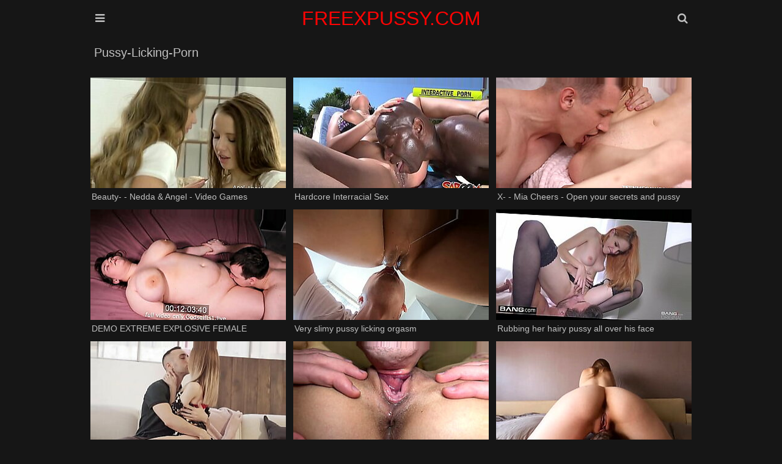

--- FILE ---
content_type: text/html; charset=UTF-8
request_url: https://www.freexpussy.com/pussy-licking-porn/
body_size: 19467
content:
<!DOCTYPE html>
<html lang="en-US">
<head>
    <meta charset="UTF-8"/>
    <title>Pussy-licking-porn Porn Videos & Free Pussy XXX Movies | freexpussy.com</title>
    <meta name="description" content="Explore our exclusive Pussy-licking-porn collection at freexpussy.com. Watch free pussy porn videos and XXX adult content featuring the hottest performers in this category. New HD videos added daily."/>
    <link href="/font/rocket/css/font-awesome.css" type="text/css" rel="stylesheet">
    <meta name="viewport" content="width=device-width, initial-scale=1.0"/>
    <meta name="apple-touch-fullscreen" content="YES"/>
    <meta http-equiv="Content-Type" content="text/html; charset=utf-8"/>
    <meta name="referrer" content="unsafe-url">
	<link rel="canonical" href="https://freexpussy.com/pussy-licking-porn/"><meta name="robots" content="follow, index, max-snippet:-1, max-video-preview:-1, max-image-preview:large" />    <style>.close, .bot-close {background-color: rgb(5,5,5);border-color: rgb(45,45,45);}body, .full-meta li span.val {background-color: #161616;}body, .preview-bottom-ins li, .catslist-ins span.cat-total {color: rgb(192, 192, 192);}.preview-ins, .val-sort, .open, .search button, .menu li a, .brs-block, .catslist, .searches-list, .list, .desc-main, .full-wrap {background-color: #161616;}.preview-ins:hover, .navi li span, .catslist a, .searches-list a, .list a, .full-bns-block, .full-meta li div, .full-meta li a {background-color: rgb(36 36 36);}img, .br, .navi li a, .full-bn {background-color: #393939;}.preview-ins, .val-sort, .open, .search form, .menu li a, .brs-block, .catslist, .catslist a, .searches-list, .searches-list a, .list, .list a, .desc-main, .full-wrap, .full-bns-block, .full-meta li div, .full-meta li a, .full-meta li span.val {border-color: rgb(22, 22, 22);}a:hover, .logo a span, .preview-ins .name, h1, .menu li a i, .catslist-ins span.cat-name i, .foot span, .full-meta li .full-links-name i {color: rgb(192 192 192);}.preview-ins:hover .name {color: whitesmoke;}.preview-icon .icon, .navi li a:hover, .navi li a.active, .navi li.active a, .open:hover, .open.active, .search button:hover, .menu li a:hover, .menu li a.active, .menu li.active a, .catslist-icon span, .searches-list span.searches-icon, .list-icon span, .full-play span, .full-meta li span.cat-tag, .close:hover, .bot-close:hover {color: rgb(255 255 255 / 90%);}.preview-ins:hover, .preview-icon .icon, .open:hover, .open.active, .search button:hover, .menu li a:hover, .menu li a.active, .menu li.active a, .catslist-icon span, .catslist a:hover, .searches-list a:hover, .searches-list a span.searches-icon, .list-icon span, .list a:hover, .full-meta li span.cat-tag, .full-meta li a:hover, .close:hover, .bot-close:hover {border-color: rgb(192 192 192);}a, h2, .logo a, .preview-ins:hover .preview-bottom-ins li, .catslist a:hover span.cat-total, .preview-network .preview-ins a:hover .name, .desc-main span, .full-meta li span.val, .full-meta li .full-links-name {color: rgb(246,246,246);}.open, .search button, .menu li a, .menu li a:hover i, .menu li a.active i, .menu li.active a i {color: rgb(192 192 192);}.search input {background-color: rgba(255,255,255,0.9);color: rgb(46,46,46);}.search input:focus {background-color: rgb(255,255,255);}body,html,div,p,a,ul,li,input,button,form,textarea,span,img,h1,h2,h3 {margin: 0;padding: 0;}div, ul, li, a {overflow: hidden;}body {font-family: Arial, sans-serif;}li {list-style-type: none;}img {display: block;}a {text-decoration: none;}h1, h2 {font-weight: normal;text-transform: capitalize;}h1 {float: left;margin: 10px 5px 0 5px;font-size: 18px;line-height: 28px;overflow: hidden;}h2 {margin: 40px 5px 0 5px;font-size: 22px;line-height: 24px;}.wrap {margin: 0 auto;position: relative;}.head {font-size: 0;text-align: center;}.open {border-style: solid;border-width: 1px;cursor: pointer;width: 38px;height: 38px;line-height: 38px;font-size: 18px;margin: 10px 1px 0 1px;}.open-menu {float: left;}.open-search {float: right;}.logo {display: inline-block;vertical-align: top;margin: 10px 5px 0 5px;}.logo a {height: 40px;line-height: 40px;font-size: 16px;display: block;text-transform: capitalize;color: #ff0303;}.val-sort {border-style: solid;border-width: 1px;margin: 10px 1px 0 1px;padding: 0 0 10px 5px;text-transform: capitalize;}.navi {float: left;padding-top: 5px;}.navi ul {float: left;margin: 0 15px 0 5px;}.navi li {float: left;margin: 5px 2px 0 0;}.navi li a, .navi li span {display: block;height: 28px;line-height: 28px;font-size: 14px;padding: 0 10px;text-align: center;}.search {display: none;padding: 10px 10px 0 10px;margin: 0 auto;max-width: 580px;}.search form {border-style: solid;border-width: 1px;position: relative;}.search input {text-transform: capitalize;width: 96%;padding: 0 2%;border: 0 none;outline: 0 none;font-size: 16px;height: 48px;line-height: 48px;}.search button {position: absolute;top: 0;right: 0;border: 0 none;cursor: pointer;outline: 0 none;width: 65px;text-align: center;font-size: 18px;height: 48px;line-height: 48px;}.menu {display: none;padding: 10px 10px 0 10px;margin: 0 auto;max-width: 580px;text-align: left;}.menu li {margin-top: 1px;}.menu li a {border-style: solid;border-width: 1px;display: block;font-size: 18px;height: 48px;line-height: 48px;text-transform: capitalize;padding: 0 20px;}.previews-block {padding-top: 8px;}.preview {width: 100%;}.preview-ins {border-style: solid;border-width: 1px;margin: 2px 1px 0 1px;padding: 4px;}.preview a {display: block;}.preview-img {position: relative;padding-bottom: 56.6%;}.preview-img img {position: absolute;top: 0;left: 0;width: 100%;height: 100%;}.preview-ins .name {font-size: 14px;height: 18px;line-height: 18px;padding-top: 2px;}.preview-bottom {display: table;width: 100%;padding-top: 3px;}.preview-bottom-ins, .preview-icon {display: table-cell;vertical-align: middle;}.preview-bottom-ins {padding-left: 2px;}.preview-bottom-ins ul {height: 16px;margin-top: 2px;}.preview-bottom-ins li {height: 16px;line-height: 16px;float: left;font-size: 12px;margin-right: 15px;}.preview-bottom-ins li:last-child {margin-right: 0;}.preview-bottom-ins li span.hd {display: block;padding: 0 3px;font-size: 12px;border-radius: 1px;}.preview-bottom-ins li span.hd, .navi li.active a.navi-hd, .navi li a.navi-hd:hover {background-color: rgb(35,145,225);background: linear-gradient(to bottom,rgb(55,165,245),rgb(15,125,205));color: rgb(255,255,255);}.preview-icon {width: 30px;height: 30px;line-height: 30px;padding-left: 10px;padding-top: 3px;}.preview-icon .icon {opacity: 0.6;border-style: solid;width: 24px;height: 24px;line-height: 24px;text-align: center;font-size: 14px;border-radius: 9px;color: #f00;background-color: white;}.preview-ins:hover .preview-icon .icon {opacity: 1;}.preview-ins-cat .name {text-transform: capitalize;}.pages li a, .pages li span {min-width: 18px;padding: 0 5px;}.brs-block {border-style: solid;border-width: 1px;margin: 10px 1px 0 1px;font-size: 0;text-align: center;padding: 5px 0 15px 0;}.br {width: 300px;height: 250px;margin: 10px 5px 0 5px;display: inline-block;vertical-align: top;}.br-2, .br-3, .br-4, .br-5 {display: none;}.catslist {border-style: solid;border-width: 1px;margin: 10px 1px 0 1px;font-size: 0;padding: 8px 9px 10px 9px;}.catslist li {page-break-inside: avoid;break-inside: avoid;}.catslist-wr {float: left;width: 100%;}.catslist a {padding: 5px;border-style: solid;border-width: 1px;display: block;margin: 2px 1px 0 1px;}.catslist-cat {display: table;width: 100%;height: 36px;}.catslist-ins, .catslist-icon {display: table-cell;vertical-align: middle;padding: 5px;}.catslist-ins span {display: block;overflow: hidden;padding-left: 0.5px;}.catslist-ins span.cat-name {font-size: 15px;height: 18px;line-height: 18px;text-transform: capitalize;}.catslist-ins span.cat-total {font-size: 12px;height: 18px;line-height: 18px;}.catslist-icon {width: 30px;padding-left: 5px;}.catslist-icon span {opacity: 0.9;border-style: solid;border-width: 1px;width: 28px;height: 28px;line-height: 28px;display: block;text-align: center;font-size: 14px;}.catslist a:hover .catslist-icon span {opacity: 1;}.searches-list {border-style: solid;border-width: 1px;margin: 10px 1px 0 1px;padding: 8px 8px 10px 10px;}.searches-list li {float: left;margin: 2px 2px 0 0;}.searches-list a {display: block;height: 32px;line-height: 32px;font-size: 15px;}.searches-list span {display: block;float: left;}.searches-list span.searches-icon {opacity: 0.9;width: 20px;height: 20px;line-height: 20px;margin: 5px;font-size: 12px;text-align: center;}.searches-list a:hover span.searches-icon {opacity: 1;}.searches-list span.searches-name {padding: 0 10px 0 3px;text-transform: capitalize;}.preview-network .preview-ins .name {text-transform: capitalize;margin-top: 2px;font-size: 13px;}.preview-network .preview-icon {width: 22px;height: 22px;line-height: 22px;padding-left: 10px;}.preview-network .preview-icon .icon {opacity: 0.9;border-style: solid;border-width: 1px;width: 20px;height: 20px;line-height: 20px;text-align: center;font-size: 14px;}.list {border-style: solid;border-width: 1px;margin: 10px 1px 0 1px;padding: 8px 8px 10px 10px;font-size: 0;}.list li {page-break-inside: avoid;break-inside: avoid;}.list-wr {float: left;width: 100%;}.list a {border-style: solid;border-width: 1px;padding: 5px;display: block;margin: 2px 1px 0 1px;}.list-ins {display: table;width: 100%;height: 24px;}.list-name, .list-icon {display: table-cell;vertical-align: middle;}.list-name {padding-left: 5px;font-size: 15px;text-transform: capitalize;}.list-icon {width: 24px;padding-left: 5px;}.list-icon span {opacity: 0.9;border-style: solid;border-width: 1px;width: 24px;height: 24px;line-height: 24px;display: block;text-align: center;font-size: 14px;}.list a:hover .list-icon span {opacity: 1;}.desc-main {border-style: solid;border-width: 1px;margin: 10px 1px 0 1px;padding: 0 10px 10px 10px;text-align: justify;font-size: 14px;line-height: 22px;}.desc-main p {padding-top: 10px;}.full-play {float: left;margin: 10px 5px 0 0;}.full-play span {display: block;height: 28px;line-height: 28px;font-size: 16px;width: 30px;text-align: center;}.full-wrap {border-style: solid;border-width: 1px;margin: 10px 1px 0 1px;}.full-tab {display: table;width: 100%;}.video {background-color: rgb(0,0,0);position: relative;width: 100%;padding-bottom: 56.25%;}.video iframe, .video object, .video embed, .video video, .video source {width: 100%;height: 100%;position: absolute;top: 0;left: 0;}.on-player-pl {display: none;background-color: rgba(0,0,0,0.5);position: absolute;top: 0;left: 0;width: 100%;height: 100%;z-index: 5000;}.on-player {background-color: rgb(25,25,25);border: 1px solid rgb(5,5,5);padding: 0 4px;position: absolute;top: 50%;left: 50%;width: 300px;height: 330px;z-index: 5500;margin: -156px 0 0 -166px;}.on-player-line {color: rgb(205,205,205);height: 40px;line-height: 40px;font-size: 14px;text-transform: capitalize;text-align: center;}.on-player-name {float: left;padding-left: 4px;}.close {float: right;width: 28px;font-family: Arial, sans-serif;}.on-pl-spts {background-color: rgba(0,0,0,0.7);overflow: hidden;}.on-player-sp {background-color: rgb(45,45,45);width: 300px;height: 250px;overflow: hidden;}.on-player-sp-2 {display: none;}.close, .bot-close {color: rgb(245,245,245);display: inline-block;vertical-align: top;border-style: solid;border-width: 1px;cursor: pointer;height: 28px;line-height: 28px;margin: 5px 0;}.bot-close {padding: 0 10px;}.on-player-sp iframe {width: 300px !important;height: 250px !important;position: static;}.full-meta-wr {padding: 0 0 10px 0;}.full-meta {float: left;}.full-meta ul {float: left;padding: 8px 8px 0 10px;}.full-meta li {float: left;margin: 2px 2px 0 0;}.full-meta li div, .full-meta li a {display: block;height: 36px;line-height: 36px;border-style: solid;border-width: 1px;padding: 0 5px;font-size: 14px;text-align: center;}.full-meta li div span, .full-meta li a span {float: left;margin: 4px 5px;display: block;height: 28px;line-height: 28px;}.full-meta li span.val {font-size: 14px;min-width: 16px;height: 26px;line-height: 26px;padding: 0 5px;margin-left: 0;}.full-meta li.like a, .full-meta li.dislike a {cursor: pointer;width: 36px;padding: 0;font-size: 18px;}.full-meta li.like a {background-color: rgb(117,176,31);background: linear-gradient(to bottom,rgb(137,196,51),rgb(97,156,11));border-color: rgb(97,156,11);color: rgb(255,255,255);}.full-meta li.like a:hover {background: rgb(87,146,1);border-color: rgb(107,166,21);}.full-meta li span.perc {background-color: rgb(117,176,31);border-color: rgb(127,186,41);color: rgb(255,255,255);}.full-meta li.dislike a {background-color: rgb(217,77,77);background: linear-gradient(to bottom,rgb(237,97,97),rgb(197,57,57));border-color: rgb(197,57,57);color: rgb(255,255,255);}.full-meta li.dislike a:hover {background: rgb(187,47,47);border-color: rgb(207,67,67);}.full-meta li .full-links-name {border-color: transparent;background: none;padding: 0 5px 0 0;text-transform: capitalize;}.full-meta li a {text-transform: capitalize;}.full-meta li a span.val {opacity: 0.9;}.full-meta li a:hover span.val {opacity: 1;}.full-bns-block {border-top-style: solid;border-top-width: 1px;padding: 0 0 10px 0;text-align: center;font-size: 0;}.full-bns-name {font-size: 16px;text-transform: capitalize;margin: 10px 5px 0 5px;height: 18px;line-height: 18px;}.full-bn {margin: 10px 5px 0 5px;display: inline-block;vertical-align: top;width: 300px;height: 250px;}.full-bn-2, .full-bn-3 {display: none;}.foot {padding: 10px 0 20px 0;font-size: 14px;line-height: 16px;text-transform: capitalize;text-align: center;}.foot p {margin: 10px 5px 0 5px;}.foot ul {padding-top: 5px;}.foot li {margin: 5px 5px 0 5px;display: inline-block;vertical-align: top;}.foot a {text-decoration: underline;}.foot a:hover {text-decoration: none;}@media all and (min-width:332px) {.preview {float: left;width: 50%;}.logo a {font-size: 18px;}}@media all and (min-width:400px) {.logo a {font-size: 22px;}.preview-ins-cat .name {font-size: 16px;}}@media all and (min-width:640px) {.logo a {font-size: 28px;}.br-2, .full-bn-2 {display: inline-block;}.catslist ul, .list ul {column-count: 2;-moz-column-count: 2;-webkit-column-count: 2;}.on-player-pl {display: block;}}@media all and (min-width:664px) {.preview {width: 33.3333%;}}@media all and (min-width:1016px) {.wrap {width: 996px;}.logo a {font-size: 32px;}.val-sort {overflow: hidden;padding: 0;}h1 {font-size: 20px;margin: 10px;height: 30px;line-height: 30px;overflow: hidden;}h2 {margin: 40px 1px 0 1px;}.navi {float: right;padding: 0;}.navi ul {margin: 0 0 0 10px;}.navi li {margin: 0 0 0 1px;}.navi li a, .navi li span {height: 50px;line-height: 50px;}.pages {float: left;}.pages ul {margin: 0;}.pages li {margin: 0 1px 0 0;}.pages li a, .pages li span {min-width: 40px !important;padding: 0 5px !important;}.preview {width: 332px;}.preview-ins-cat .name {font-size: 18px;}.br-3 {display: inline-block;}.catslist ul, .list ul {column-count: 3;-moz-column-count: 3;-webkit-column-count: 3;}.full-play {margin: 0;}.full-play span {width: 60px;height: 50px;line-height: 50px;font-size: 24px;}.full-block, .full-bns-block {display: table-cell;vertical-align: top;}.full-bns-block {border-left-style: solid;border-left-width: 1px;border-top: 0 none;width: 320px;}}@media all and (min-width:1348px) {.wrap {width: 1328px;}.open {display: none;}.logo a {height: 50px;line-height: 50px;}.menu {display: block !important;position: absolute;top: 10px;left: 0;max-width: 100%;padding: 0;margin: 0;}.menu li {float: left;margin: 0 1px;}.menu li a {font-size: 16px;padding: 0 15px;text-align: center;}.search {display: block !important;position: absolute;top: 10px;right: 1px;max-width: 100%;width: 330px;padding: 0;margin: 0;}h1 {font-size: 24px;}h2 {font-size: 24px;line-height: 26px;}.navi li a, .navi li span {min-width: 70px;font-size: 16px;padding: 0 15px;}.br-4 {display: inline-block;}.catslist ul, .list ul {column-count: 4;-moz-column-count: 4;-webkit-column-count: 4;}.full-bns-name {height: 30px;line-height: 30px;}.on-player {width: 608px;padding: 0 2px;margin: -156px 0 0 -306px;}.close {margin-right: 2px;}.on-player-sp {float: left;margin: 0 2px;}.on-player-sp-2 {display: block;}}@media all and (min-width:1680px) {.wrap {width: 1660px;}.logo a {font-size: 36px;height: 60px;line-height: 60px;}.menu li a {font-size: 18px;min-width: 120px;height: 58px;line-height: 58px;}.search {width: 480px;}.search input {height: 58px;line-height: 58px;width: 94%;padding: 0 3%;font-size: 18px;}.search button {height: 58px;line-height: 58px;width: 75px;font-size: 20px;}h1 {font-size: 26px;}.pages li a, .pages li span {min-width: 45px !important;}.br-5 {display: inline-block;}.catslist ul, .list ul {column-count: 6;-moz-column-count: 6;-webkit-column-count: 6;}.full-meta li div, .full-meta li a {height: 46px;line-height: 46px;font-size: 16px;}.full-meta li div span, .full-meta li a span {height: 38px;line-height: 38px;}.full-meta li span.val {font-size: 16px;min-width: 26px;height: 36px;line-height: 36px;}.full-meta li.like a, .full-meta li.dislike a {width: 46px;font-size: 22px;}.full-meta li span.perc {padding: 0 8px;}.full-bn-3 {display: inline-block;}.full-bns-name {height: 18px;line-height: 18px;}}body, input {}</style>
<base target="_blank">
</head>
<body>
<div class="head">
    <div class="wrap">
        <div class="open open-menu"><i class="fa fa-bars"></i></div>
        <div class="logo">
            <a href="/" target="_self">FREEXPUSSY.COM</a>
        </div>
        <div class="open open-search"><i class="fa fa-search"></i></div>
        <div class="menu">
            <ul>
                <li><a href="/" target="_self"><i class="fa fa-home"></i> Home</a></li>
                                <li><a target="_self" href="/new/"><i
                        class="fa fa-calendar"></i> New</a></li>
                                                <li><a href="/best/" target="_self"><i
                        class="fa fa-play-circle"></i> Best</a></li>
                                                <li><a target=_self href="/categories-xxx"><i
                        class="fa fa-bookmark"></i> Categories</a></li>
                            </ul>
        </div>
        <div class="search">
            <form method="post" action="/search" target="_self">
                <input name="search" placeholder="Search...">
                <button type="submit" title="Find"><i class="fa fa-search"></i></button>
            </form>
        </div>
    </div>
</div>
<div class="wrap">
        <div class="val-sort">
        <h1>Pussy-licking-porn</h1>
    </div>
        <div class="previews-block">
        
		<div class="preview"><div class="preview-ins"><a href="/video/7079g0mHb80e/beauty-nedda--angel-video-games" title="Beauty- - Nedda & Angel - Video Games"><div class="preview-img"><img class="lazy" src="/t.png" data-tn="g0mH" alt="Beauty- - Nedda & Angel - Video Games"></div><div class="preview-bottom"><div class="preview-bottom-ins"><div class="name">Beauty- - Nedda & Angel - Video Games</div></div></div></a></div></div>
		<div class="preview"><div class="preview-ins"><a href="/video/7079lJoHb80e/hardcore-interracial-sex" title="Hardcore Interracial Sex"><div class="preview-img"><img class="lazy" src="/t.png" data-tn="lJoH" alt="Hardcore Interracial Sex"></div><div class="preview-bottom"><div class="preview-bottom-ins"><div class="name">Hardcore Interracial Sex</div></div></div></a></div></div>
		<div class="preview"><div class="preview-ins"><a href="/video/7079v_bub80e/x-mia-cheers-open-your-secrets-and-pussy" title="X- - Mia Cheers - Open your secrets and pussy"><div class="preview-img"><img class="lazy" src="/t.png" data-tn="v_bu" alt="X- - Mia Cheers - Open your secrets and pussy"></div><div class="preview-bottom"><div class="preview-bottom-ins"><div class="name">X- - Mia Cheers - Open your secrets and pussy</div></div></div></a></div></div>
		<div class="preview"><div class="preview-ins"><a href="/video/7079Uxghb80e/demo-extreme-explosive-female-orgasm-and-face-expressions-pussylicking-my-step-sister-while-her-boyfriend-not-home-shaking-screaming-and-contractions" title="DEMO EXTREME EXPLOSIVE FEMALE ORGASM and FACE EXPRESSIONS- Pussylicking my STEP SISTER while Her BOYFRIEND not Home - SHAKING SCREAMING and CONTRACTIONS"><div class="preview-img"><img class="lazy" src="/t.png" data-tn="Uxgh" alt="DEMO EXTREME EXPLOSIVE FEMALE ORGASM and FACE EXPRESSIONS- Pussylicking my STEP SISTER while Her BOYFRIEND not Home - SHAKING SCREAMING and CONTRACTIONS"></div><div class="preview-bottom"><div class="preview-bottom-ins"><div class="name">DEMO EXTREME EXPLOSIVE FEMALE ORGASM and FACE EXPRESSIONS- Pussylicking my STEP SISTER while Her BOYFRIEND not Home - SHAKING SCREAMING and CONTRACTIONS</div></div></div></a></div></div>
		<div class="preview"><div class="preview-ins"><a href="/video/7079S3zzb80e/very-slimy-pussy-licking-orgasm" title="Very slimy pussy licking orgasm"><div class="preview-img"><img class="lazy" src="/t.png" data-tn="S3zz" alt="Very slimy pussy licking orgasm"></div><div class="preview-bottom"><div class="preview-bottom-ins"><div class="name">Very slimy pussy licking orgasm</div></div></div></a></div></div>
		<div class="preview"><div class="preview-ins"><a href="/video/7079fRwib80e/rubbing-her-hairy-pussy-all-over-his-face" title="Rubbing her hairy pussy all over his face"><div class="preview-img"><img class="lazy" src="/t.png" data-tn="fRwi" alt="Rubbing her hairy pussy all over his face"></div><div class="preview-bottom"><div class="preview-bottom-ins"><div class="name">Rubbing her hairy pussy all over his face</div></div></div></a></div></div>
		<div class="preview"><div class="preview-ins"><a href="/video/7079lgzmb80e/petite-nata-ocean-banged-in-shaved-pussy" title="Petite Nata Ocean banged in shaved pussy"><div class="preview-img"><img class="lazy" src="/t.png" data-tn="lgzm" alt="Petite Nata Ocean banged in shaved pussy"></div><div class="preview-bottom"><div class="preview-bottom-ins"><div class="name">Petite Nata Ocean banged in shaved pussy</div></div></div></a></div></div>
		<div class="preview"><div class="preview-ins"><a href="/video/7079VWDBb80e/licked-pussy-until-she-cums-close-up-pussy-licking" title="Licked pussy until she cums, Close up Pussy Licking"><div class="preview-img"><img class="lazy" src="/t.png" data-tn="VWDB" alt="Licked pussy until she cums, Close up Pussy Licking"></div><div class="preview-bottom"><div class="preview-bottom-ins"><div class="name">Licked pussy until she cums, Close up Pussy Licking</div></div></div></a></div></div>
		<div class="preview"><div class="preview-ins"><a href="/video/707918alb80e/licked-the-neighbor's-pussy-while-she-was-sitting-on-her-face" title="licked the neighbor's pussy while she was sitting on her face"><div class="preview-img"><img class="lazy" src="/t.png" data-tn="18al" alt="licked the neighbor's pussy while she was sitting on her face"></div><div class="preview-bottom"><div class="preview-bottom-ins"><div class="name">Licked the neighbor's pussy while she was sitting on her face</div></div></div></a></div></div>
		<div class="preview"><div class="preview-ins"><a href="/video/70792Xz0b80e/eating-sweet-unshaved-pussy-until-squirting-orgasm-extreme-close-up-asmr-anal-and-pussy-licking" title="EATING SWEET UNSHAVED pussy until SQUIRTING orgasm - EXTREME CLOSE UP ASMR ANAL AND PUSSY LICKING"><div class="preview-img"><img class="lazy" src="/t.png" data-tn="2Xz0" alt="EATING SWEET UNSHAVED pussy until SQUIRTING orgasm - EXTREME CLOSE UP ASMR ANAL AND PUSSY LICKING"></div><div class="preview-bottom"><div class="preview-bottom-ins"><div class="name">EATING SWEET UNSHAVED pussy until SQUIRTING orgasm - EXTREME CLOSE UP ASMR ANAL AND PUSSY LICKING</div></div></div></a></div></div>
		<div class="preview"><div class="preview-ins"><a href="/video/7079HJ3xb80e/she-fucks-my-face--cums-in-my-mouth-mirrored-amateur-standing-pussy-eating" title="She Fucks My Face & Cums In My Mouth MIRRORed - Amateur Standing Pussy Eating"><div class="preview-img"><img class="lazy" src="/t.png" data-tn="HJ3x" alt="She Fucks My Face & Cums In My Mouth MIRRORed - Amateur Standing Pussy Eating"></div><div class="preview-bottom"><div class="preview-bottom-ins"><div class="name">She Fucks My Face & Cums In My Mouth MIRRORed - Amateur Standing Pussy Eating</div></div></div></a></div></div>
		<div class="preview"><div class="preview-ins"><a href="/video/7079LMISb80e/real-amateur-couple-closeup-pussy-licking" title="Real Amateur Couple Closeup Pussy Licking"><div class="preview-img"><img class="lazy" src="/t.png" data-tn="LMIS" alt="Real Amateur Couple Closeup Pussy Licking"></div><div class="preview-bottom"><div class="preview-bottom-ins"><div class="name">Real Amateur Couple Closeup Pussy Licking</div></div></div></a></div></div>
		<div class="preview"><div class="preview-ins"><a href="/video/7079tenxb80e/stepdad-licks-and-fucks-his-stepdaughter" title="Stepdad licks and fucks his stepdaughter"><div class="preview-img"><img class="lazy" src="/t.png" data-tn="tenx" alt="Stepdad licks and fucks his stepdaughter"></div><div class="preview-bottom"><div class="preview-bottom-ins"><div class="name">Stepdad licks and fucks his stepdaughter</div></div></div></a></div></div>
		<div class="preview"><div class="preview-ins"><a href="/video/70791Z9Yb80e/a-young-woman-sexy-and-stunning-seduced-a-mature-lady." title="A young woman, sexy and stunning, seduced a mature lady."><div class="preview-img"><img class="lazy" src="/t.png" data-tn="1Z9Y" alt="A young woman, sexy and stunning, seduced a mature lady."></div><div class="preview-bottom"><div class="preview-bottom-ins"><div class="name">A young woman, sexy and stunning, seduced a mature lady.</div></div></div></a></div></div>
		<div class="preview"><div class="preview-ins"><a href="/video/7079JGc_b80e/creampie-milena-briz-open-pussy-and-cum-inside" title="Creampie- - Milena Briz - Open pussy and cum inside"><div class="preview-img"><img class="lazy" src="/t.png" data-tn="JGc_" alt="Creampie- - Milena Briz - Open pussy and cum inside"></div><div class="preview-bottom"><div class="preview-bottom-ins"><div class="name">Creampie- - Milena Briz - Open pussy and cum inside</div></div></div></a></div></div>
		<div class="preview"><div class="preview-ins"><a href="/video/7079pI_Eb80e/sitting-on-his-face-is-pure-pleasure" title="Sitting on his face is pure pleasure"><div class="preview-img"><img class="lazy" src="/t.png" data-tn="pI_E" alt="Sitting on his face is pure pleasure"></div><div class="preview-bottom"><div class="preview-bottom-ins"><div class="name">Sitting on his face is pure pleasure</div></div></div></a></div></div>
		<div class="preview"><div class="preview-ins"><a href="/video/7079CqDWb80e/ballerina-facesitting-lara-frost" title="ballerina facesitting Lara Frost"><div class="preview-img"><img class="lazy" src="/t.png" data-tn="CqDW" alt="ballerina facesitting Lara Frost"></div><div class="preview-bottom"><div class="preview-bottom-ins"><div class="name">Ballerina facesitting Lara Frost</div></div></div></a></div></div>
		<div class="preview"><div class="preview-ins"><a href="/video/7079JAA2b80e/blvck-roses-captivating-backshots-with-maria-bose." title="Blvck Rose’s captivating backshots with Maria Bose."><div class="preview-img"><img class="lazy" src="/t.png" data-tn="JAA2" alt="Blvck Rose’s captivating backshots with Maria Bose."></div><div class="preview-bottom"><div class="preview-bottom-ins"><div class="name">Blvck Rose’s captivating backshots with Maria Bose.</div></div></div></a></div></div>
		<div class="preview"><div class="preview-ins"><a href="/video/7079KmMLb80e/pretty-babe-(kristen-scott)-getting-get-her-pussy-fucked-brazzers" title="Pretty babe (Kristen Scott) getting get her pussy fucked - Brazzers"><div class="preview-img"><img class="lazy" src="/t.png" data-tn="KmML" alt="Pretty babe (Kristen Scott) getting get her pussy fucked - Brazzers"></div><div class="preview-bottom"><div class="preview-bottom-ins"><div class="name">Pretty babe (Kristen Scott) getting get her pussy fucked - Brazzers</div></div></div></a></div></div>
		<div class="preview"><div class="preview-ins"><a href="/video/7079cmZzb80e/lesbian-lovers" title="Lesbian Lovers"><div class="preview-img"><img class="lazy" src="/t.png" data-tn="cmZz" alt="Lesbian Lovers"></div><div class="preview-bottom"><div class="preview-bottom-ins"><div class="name">Lesbian Lovers</div></div></div></a></div></div>
		<div class="preview"><div class="preview-ins"><a href="/video/7079qO8Nb80e/instruction-for-proper-pussy-licking.-girl-got-several-orgasms" title="Instruction for proper pussy licking. Girl got several orgasms"><div class="preview-img"><img class="lazy" src="/t.png" data-tn="qO8N" alt="Instruction for proper pussy licking. Girl got several orgasms"></div><div class="preview-bottom"><div class="preview-bottom-ins"><div class="name">Instruction for proper pussy licking. Girl got several orgasms</div></div></div></a></div></div>
		<div class="preview"><div class="preview-ins"><a href="/video/70795_VIb80e/licked-her-pussy-and-fucked-her-asshole-estie-kay" title="Licked her pussy and fucked her asshole -- Estie Kay"><div class="preview-img"><img class="lazy" src="/t.png" data-tn="5_VI" alt="Licked her pussy and fucked her asshole -- Estie Kay"></div><div class="preview-bottom"><div class="preview-bottom-ins"><div class="name">Licked her pussy and fucked her asshole -- Estie Kay</div></div></div></a></div></div>
		<div class="preview"><div class="preview-ins"><a href="/video/7079nkznb80e/i-love-licking-my-stepsister-sweet-juices-from-her-pussy-and-anal" title="I love licking my stepsister sweet juices from her pussy and anal"><div class="preview-img"><img class="lazy" src="/t.png" data-tn="nkzn" alt="I love licking my stepsister sweet juices from her pussy and anal"></div><div class="preview-bottom"><div class="preview-bottom-ins"><div class="name">I love licking my stepsister sweet juices from her pussy and anal</div></div></div></a></div></div>
		<div class="preview"><div class="preview-ins"><a href="/video/7079zygYb80e/juicy-vagina." title="Juicy vagina."><div class="preview-img"><img class="lazy" src="/t.png" data-tn="zygY" alt="Juicy vagina."></div><div class="preview-bottom"><div class="preview-bottom-ins"><div class="name">Juicy vagina.</div></div></div></a></div></div>
		<div class="preview"><div class="preview-ins"><a href="/video/7079e0Mob80e/perverted-paramour-licks-pussy-his-wench's-and-she-takes-real-orgasm." title="Perverted paramour licks pussy his wench's and she takes real orgasm."><div class="preview-img"><img class="lazy" src="/t.png" data-tn="e0Mo" alt="Perverted paramour licks pussy his wench's and she takes real orgasm."></div><div class="preview-bottom"><div class="preview-bottom-ins"><div class="name">Perverted paramour licks pussy his wench's and she takes real orgasm.</div></div></div></a></div></div>
		<div class="preview"><div class="preview-ins"><a href="/video/7079LaYGb80e/licked-juicy-pussy-and-toes.-shaking-orgasm" title="Licked juicy pussy and toes. shaking orgasm"><div class="preview-img"><img class="lazy" src="/t.png" data-tn="LaYG" alt="Licked juicy pussy and toes. shaking orgasm"></div><div class="preview-bottom"><div class="preview-bottom-ins"><div class="name">Licked juicy pussy and toes. shaking orgasm</div></div></div></a></div></div>
		<div class="preview"><div class="preview-ins"><a href="/video/7079k6ezb80e/sexy-brunette-milf-with-hairy-pussy-gets-wild." title="Sexy brunette MILF with hairy pussy gets wild."><div class="preview-img"><img class="lazy" src="/t.png" data-tn="k6ez" alt="Sexy brunette MILF with hairy pussy gets wild."></div><div class="preview-bottom"><div class="preview-bottom-ins"><div class="name">Sexy brunette MILF with hairy pussy gets wild.</div></div></div></a></div></div>
		<div class="preview"><div class="preview-ins"><a href="/video/7079ewMtb80e/milf-teach-porn-s14-e2-lexi-luna-in-pussy-snack-for-you" title="MILF Teach Porn S14-E2 Lexi Luna In Pussy Snack For You"><div class="preview-img"><img class="lazy" src="/t.png" data-tn="ewMt" alt="MILF Teach Porn S14-E2 Lexi Luna In Pussy Snack For You"></div><div class="preview-bottom"><div class="preview-bottom-ins"><div class="name">MILF Teach Porn S14-E2 Lexi Luna In Pussy Snack For You</div></div></div></a></div></div>
		<div class="preview"><div class="preview-ins"><a href="/video/7079L7BEb80e/cum-in-the-pussy-of-alina-tumanova-leaked-cum-and-golden-shower-after-fucking-her-big-hole" title="Cum in the pussy of Alina Tumanova! Leaked cum and golden shower after fucking her big hole!"><div class="preview-img"><img class="lazy" src="/t.png" data-tn="L7BE" alt="Cum in the pussy of Alina Tumanova! Leaked cum and golden shower after fucking her big hole!"></div><div class="preview-bottom"><div class="preview-bottom-ins"><div class="name">Cum in the pussy of Alina Tumanova! Leaked cum and golden shower after fucking her big hole!</div></div></div></a></div></div>
		<div class="preview"><div class="preview-ins"><a href="/video/7079G_uPb80e/(zoey-monroe)-gets-her-tight-asshole-stretched-by-her-teacher's-big-dick-digitalplayground" title="(Zoey Monroe) Gets Her Tight Asshole Stretched By Her Teacher's Big Dick - DigitalPlayground"><div class="preview-img"><img class="lazy" src="/t.png" data-tn="G_uP" alt="(Zoey Monroe) Gets Her Tight Asshole Stretched By Her Teacher's Big Dick - DigitalPlayground"></div><div class="preview-bottom"><div class="preview-bottom-ins"><div class="name">(Zoey Monroe) Gets Her Tight Asshole Stretched By Her Teacher's Big Dick - DigitalPlayground</div></div></div></a></div></div>
		<div class="preview"><div class="preview-ins"><a href="/video/7079xiVMb80e/femdom-face-sitting-ass-worship-pawg-big-butt-pussy-and-ass-licking-while-female-dominatrixes-grind-on-their-slaves-faces-until-they-orgasm-dominating-with-ass-and-pussy" title="Femdom Face sitting ass worship PAWG big butt pussy and ass licking while female dominatrixes grind on their slaves faces until they orgasm dominating with ass and pussy"><div class="preview-img"><img class="lazy" src="/t.png" data-tn="xiVM" alt="Femdom Face sitting ass worship PAWG big butt pussy and ass licking while female dominatrixes grind on their slaves faces until they orgasm dominating with ass and pussy"></div><div class="preview-bottom"><div class="preview-bottom-ins"><div class="name">Femdom Face sitting ass worship PAWG big butt pussy and ass licking while female dominatrixes grind on their slaves faces until they orgasm dominating with ass and pussy</div></div></div></a></div></div>
		<div class="preview"><div class="preview-ins"><a href="/video/7079C2rCb80e/prurient-boy-licks-pussy-his-lady's-and-she-takes-real-female-orgasm." title="Prurient boy licks pussy his lady's and she takes real female orgasm."><div class="preview-img"><img class="lazy" src="/t.png" data-tn="C2rC" alt="Prurient boy licks pussy his lady's and she takes real female orgasm."></div><div class="preview-bottom"><div class="preview-bottom-ins"><div class="name">Prurient boy licks pussy his lady's and she takes real female orgasm.</div></div></div></a></div></div>
		<div class="preview"><div class="preview-ins"><a href="/video/7079f22ab80e/took-a-slave-on-probation-day-6" title="Took a slave on probation Day 6"><div class="preview-img"><img class="lazy" src="/t.png" data-tn="f22a" alt="Took a slave on probation Day 6"></div><div class="preview-bottom"><div class="preview-bottom-ins"><div class="name">Took a slave on probation Day 6</div></div></div></a></div></div>
		<div class="preview"><div class="preview-ins"><a href="/video/7079BAmXb80e/wife-came-with-cum-in-pussy-husband-licks-boss's-cum-(squirt-orgasm-69)" title="Wife came with cum in pussy, husband licks boss's cum  (Squirt Orgasm 69)"><div class="preview-img"><img class="lazy" src="/t.png" data-tn="BAmX" alt="Wife came with cum in pussy, husband licks boss's cum  (Squirt Orgasm 69)"></div><div class="preview-bottom"><div class="preview-bottom-ins"><div class="name">Wife came with cum in pussy, husband licks boss's cum  (Squirt Orgasm 69)</div></div></div></a></div></div>
		<div class="preview"><div class="preview-ins"><a href="/video/7079rBVBb80e/(dry-version)-0pussy-analdap-for-silvia-sopranomistress-natasha-inkbdsmstrap-onsquirt-real-orgasmrimmingspitsfeet" title="(dry version) 0%pussy ,anal,dap for Silvia Soprano,mistress Natasha Ink,bdsm,strap-on,squirt real orgasm,rimming,spits,feet"><div class="preview-img"><img class="lazy" src="/t.png" data-tn="rBVB" alt="(dry version) 0%pussy ,anal,dap for Silvia Soprano,mistress Natasha Ink,bdsm,strap-on,squirt real orgasm,rimming,spits,feet"></div><div class="preview-bottom"><div class="preview-bottom-ins"><div class="name">(dry version) 0%pussy ,anal,dap for Silvia Soprano,mistress Natasha Ink,bdsm,strap-on,squirt real orgasm,rimming,spits,feet</div></div></div></a></div></div>
		<div class="preview"><div class="preview-ins"><a href="/video/7079vKeeb80e/licked-shaved-pussy-of-neighbor's-wife-while-husband-was-at-work" title="Licked shaved pussy of neighbor's wife while husband was at work"><div class="preview-img"><img class="lazy" src="/t.png" data-tn="vKee" alt="Licked shaved pussy of neighbor's wife while husband was at work"></div><div class="preview-bottom"><div class="preview-bottom-ins"><div class="name">Licked shaved pussy of neighbor's wife while husband was at work</div></div></div></a></div></div>
		<div class="preview"><div class="preview-ins"><a href="/video/7079SDApb80e/a-stunning-brunette-lia-louise-invites-playfully." title="A stunning brunette, Lia Louise, invites playfully."><div class="preview-img"><img class="lazy" src="/t.png" data-tn="SDAp" alt="A stunning brunette, Lia Louise, invites playfully."></div><div class="preview-bottom"><div class="preview-bottom-ins"><div class="name">A stunning brunette, Lia Louise, invites playfully.</div></div></div></a></div></div>
		<div class="preview"><div class="preview-ins"><a href="/video/7079ARq3b80e/femdom-facesitting-bodystocking" title="Femdom facesitting bodystocking"><div class="preview-img"><img class="lazy" src="/t.png" data-tn="ARq3" alt="Femdom facesitting bodystocking"></div><div class="preview-bottom"><div class="preview-bottom-ins"><div class="name">Femdom facesitting bodystocking</div></div></div></a></div></div>
		<div class="preview"><div class="preview-ins"><a href="/video/70798VQPb80e/sexy-military-nurse-erica-fontes-licks-sexy-soldier-jessie-volt's-pussy" title="Sexy military nurse Erica Fontes licks sexy soldier Jessie Volt's pussy"><div class="preview-img"><img class="lazy" src="/t.png" data-tn="8VQP" alt="Sexy military nurse Erica Fontes licks sexy soldier Jessie Volt's pussy"></div><div class="preview-bottom"><div class="preview-bottom-ins"><div class="name">Sexy military nurse Erica Fontes licks sexy soldier Jessie Volt's pussy</div></div></div></a></div></div>
		<div class="preview"><div class="preview-ins"><a href="/video/707961uWb80e/stevie-shae" title="Stevie Shae"><div class="preview-img"><img class="lazy" src="/t.png" data-tn="61uW" alt="Stevie Shae"></div><div class="preview-bottom"><div class="preview-bottom-ins"><div class="name">Stevie Shae</div></div></div></a></div></div>
		<div class="preview"><div class="preview-ins"><a href="/video/7079Z7oDb80e/english-milf-lisa-getting-my-pussy-licked-by-dilf-locked-in-chastity" title="English MILF Lisa getting my pussy licked by DILF locked in chastity"><div class="preview-img"><img class="lazy" src="/t.png" data-tn="Z7oD" alt="English MILF Lisa getting my pussy licked by DILF locked in chastity"></div><div class="preview-bottom"><div class="preview-bottom-ins"><div class="name">English MILF Lisa getting my pussy licked by DILF locked in chastity</div></div></div></a></div></div>
		<div class="preview"><div class="preview-ins"><a href="/video/7079y_jBb80e/lustful-paramour-pussy-licking-his-wench's-and-she-takes-orgasm-convulsions." title="Lustful paramour pussy licking his wench's and she takes orgasm convulsions."><div class="preview-img"><img class="lazy" src="/t.png" data-tn="y_jB" alt="Lustful paramour pussy licking his wench's and she takes orgasm convulsions."></div><div class="preview-bottom"><div class="preview-bottom-ins"><div class="name">Lustful paramour pussy licking his wench's and she takes orgasm convulsions.</div></div></div></a></div></div>
		<div class="preview"><div class="preview-ins"><a href="/video/70796KRxb80e/licking-pussy-and-fisting-for-a-fat-girlfriend-hairy-gaping-hole-swallows-a-fist-homemade-lesbian-sex." title="Licking pussy and fisting for a fat girlfriend, hairy gaping hole swallows a fist, homemade lesbian sex."><div class="preview-img"><img class="lazy" src="/t.png" data-tn="6KRx" alt="Licking pussy and fisting for a fat girlfriend, hairy gaping hole swallows a fist, homemade lesbian sex."></div><div class="preview-bottom"><div class="preview-bottom-ins"><div class="name">Licking pussy and fisting for a fat girlfriend, hairy gaping hole swallows a fist, homemade lesbian sex.</div></div></div></a></div></div>
		<div class="preview"><div class="preview-ins"><a href="/video/7079EgVib80e/creampie-milka-a-fix-my-lamp-and-pussy" title="Creampie- - Milka A - Fix my lamp and pussy!"><div class="preview-img"><img class="lazy" src="/t.png" data-tn="EgVi" alt="Creampie- - Milka A - Fix my lamp and pussy!"></div><div class="preview-bottom"><div class="preview-bottom-ins"><div class="name">Creampie- - Milka A - Fix my lamp and pussy!</div></div></div></a></div></div>
		<div class="preview"><div class="preview-ins"><a href="/video/70793JgPb80e/an-appetizing-girl-loves-when-her-partner-licks-feet." title="An appetizing girl loves when her partner licks feet."><div class="preview-img"><img class="lazy" src="/t.png" data-tn="3JgP" alt="An appetizing girl loves when her partner licks feet."></div><div class="preview-bottom"><div class="preview-bottom-ins"><div class="name">An appetizing girl loves when her partner licks feet.</div></div></div></a></div></div>
		<div class="preview"><div class="preview-ins"><a href="/video/7079SPnab80e/prurient-man-licks-pussy-his-wife's-and-she-takes-real-female-orgasm." title="Prurient man licks pussy his wife's and she takes real female orgasm."><div class="preview-img"><img class="lazy" src="/t.png" data-tn="SPna" alt="Prurient man licks pussy his wife's and she takes real female orgasm."></div><div class="preview-bottom"><div class="preview-bottom-ins"><div class="name">Prurient man licks pussy his wife's and she takes real female orgasm.</div></div></div></a></div></div>
		<div class="preview"><div class="preview-ins"><a href="/video/7079fxFLb80e/brazzers-tea-biscuits-and-pussy-licking" title="Brazzers - Tea, biscuits and pussy licking"><div class="preview-img"><img class="lazy" src="/t.png" data-tn="fxFL" alt="Brazzers - Tea, biscuits and pussy licking"></div><div class="preview-bottom"><div class="preview-bottom-ins"><div class="name">Brazzers - Tea, biscuits and pussy licking</div></div></div></a></div></div>
		<div class="preview"><div class="preview-ins"><a href="/video/7079cGOfb80e/goddess-(bella-rolland)-rides-her-colleagues-hard-dick-realitykings" title="Goddess (Bella Rolland) Rides Her Colleagues Hard Dick - RealityKings"><div class="preview-img"><img class="lazy" src="/t.png" data-tn="cGOf" alt="Goddess (Bella Rolland) Rides Her Colleagues Hard Dick - RealityKings"></div><div class="preview-bottom"><div class="preview-bottom-ins"><div class="name">Goddess (Bella Rolland) Rides Her Colleagues Hard Dick - RealityKings</div></div></div></a></div></div>
		<div class="preview"><div class="preview-ins"><a href="/video/7079nz6Xb80e/kinky-guy-pussy-licking-his-milf's-and-she-takes-orgasm-convulsions." title="Kinky guy pussy licking his milf's and she takes orgasm convulsions."><div class="preview-img"><img class="lazy" src="/t.png" data-tn="nz6X" alt="Kinky guy pussy licking his milf's and she takes orgasm convulsions."></div><div class="preview-bottom"><div class="preview-bottom-ins"><div class="name">Kinky guy pussy licking his milf's and she takes orgasm convulsions.</div></div></div></a></div></div>
		<div class="preview"><div class="preview-ins"><a href="/video/7079Pv2Rb80e/step-aunt-leans-back-and-shows-me-her-tits-asks-me-to-eat-her-pussy" title="Step Aunt leans back and shows me her tits, asks me to eat her pussy"><div class="preview-img"><img class="lazy" src="/t.png" data-tn="Pv2R" alt="Step Aunt leans back and shows me her tits, asks me to eat her pussy"></div><div class="preview-bottom"><div class="preview-bottom-ins"><div class="name">Step Aunt leans back and shows me her tits, asks me to eat her pussy</div></div></div></a></div></div>
		<div class="preview"><div class="preview-ins"><a href="/video/7079HlENb80e/--big-breast-milf-cheating-her-husband-with-best-friend-cindy-dollar" title=" ⏩ Big Breast Milf Cheating her Husband with Best Friend - Cindy Dollar"><div class="preview-img"><img class="lazy" src="/t.png" data-tn="HlEN" alt=" ⏩ Big Breast Milf Cheating her Husband with Best Friend - Cindy Dollar"></div><div class="preview-bottom"><div class="preview-bottom-ins"><div class="name"> ⏩ Big Breast Milf Cheating her Husband with Best Friend - Cindy Dollar</div></div></div></a></div></div>
		<div class="preview"><div class="preview-ins"><a href="/video/7079aqGbb80e/took-a-slave-on-probation-day-4" title="Took a slave on probation Day 4"><div class="preview-img"><img class="lazy" src="/t.png" data-tn="aqGb" alt="Took a slave on probation Day 4"></div><div class="preview-bottom"><div class="preview-bottom-ins"><div class="name">Took a slave on probation Day 4</div></div></div></a></div></div>
		<div class="preview"><div class="preview-ins"><a href="/video/70790o_Db80e/big-tit-muff-diving-with-sophie-dee" title="Big Tit Muff Diving with Sophie Dee"><div class="preview-img"><img class="lazy" src="/t.png" data-tn="0o_D" alt="Big Tit Muff Diving with Sophie Dee"></div><div class="preview-bottom"><div class="preview-bottom-ins"><div class="name">Big Tit Muff Diving with Sophie Dee</div></div></div></a></div></div>
		<div class="preview"><div class="preview-ins"><a href="/video/7079x8sXb80e/wet-pussy-jumping-on-a-big-dick" title="Wet pussy jumping on a big dick"><div class="preview-img"><img class="lazy" src="/t.png" data-tn="x8sX" alt="Wet pussy jumping on a big dick"></div><div class="preview-bottom"><div class="preview-bottom-ins"><div class="name">Wet pussy jumping on a big dick</div></div></div></a></div></div>
		<div class="preview"><div class="preview-ins"><a href="/video/70799bQrb80e/-brunette-babe-pussy-licking-stepmoms-gf" title=" - Brunette babe pussy licking stepmoms gf"><div class="preview-img"><img class="lazy" src="/t.png" data-tn="9bQr" alt=" - Brunette babe pussy licking stepmoms gf"></div><div class="preview-bottom"><div class="preview-bottom-ins"><div class="name"> - Brunette babe pussy licking stepmoms gf</div></div></div></a></div></div>
		<div class="preview"><div class="preview-ins"><a href="/video/7079Z1xAb80e/morning-hardcore-facehumping-lexyandcash" title="Morning Hardcore Facehumping - LexyAndCash"><div class="preview-img"><img class="lazy" src="/t.png" data-tn="Z1xA" alt="Morning Hardcore Facehumping - LexyAndCash"></div><div class="preview-bottom"><div class="preview-bottom-ins"><div class="name">Morning Hardcore Facehumping - LexyAndCash</div></div></div></a></div></div>
		<div class="preview"><div class="preview-ins"><a href="/video/70790Y6Jb80e/d.-my-pee-and-lick-my-pussy--worship-me-" title="d. MY PEE AND LICK MY PUSSY ! WORSHIP ME !"><div class="preview-img"><img class="lazy" src="/t.png" data-tn="0Y6J" alt="d. MY PEE AND LICK MY PUSSY ! WORSHIP ME !"></div><div class="preview-bottom"><div class="preview-bottom-ins"><div class="name">D. MY PEE AND LICK MY PUSSY ! WORSHIP ME !</div></div></div></a></div></div>
		<div class="preview"><div class="preview-ins"><a href="/video/70793iMHb80e/riley-steele" title="Riley Steele"><div class="preview-img"><img class="lazy" src="/t.png" data-tn="3iMH" alt="Riley Steele"></div><div class="preview-bottom"><div class="preview-bottom-ins"><div class="name">Riley Steele</div></div></div></a></div></div>
		<div class="preview"><div class="preview-ins"><a href="/video/70792Ac8b80e/beautiful-latina-sheila-ortega-eagerly-receives-tommy-cabrio's-strong-shaft-in-her-tight-and-thirsty-pussy-in-the-greatest-xxx-porn-scene." title="Beautiful Latina Sheila Ortega eagerly receives Tommy Cabrio's strong shaft in her tight and thirsty pussy, in the greatest XXX porn scene."><div class="preview-img"><img class="lazy" src="/t.png" data-tn="2Ac8" alt="Beautiful Latina Sheila Ortega eagerly receives Tommy Cabrio's strong shaft in her tight and thirsty pussy, in the greatest XXX porn scene."></div><div class="preview-bottom"><div class="preview-bottom-ins"><div class="name">Beautiful Latina Sheila Ortega eagerly receives Tommy Cabrio's strong shaft in her tight and thirsty pussy, in the greatest XXX porn scene.</div></div></div></a></div></div>
		<div class="preview"><div class="preview-ins"><a href="/video/7079L3Sub80e/macy-cartel-merry-christmas-my-love" title="Macy Cartel - Merry Christmas, My Love"><div class="preview-img"><img class="lazy" src="/t.png" data-tn="L3Su" alt="Macy Cartel - Merry Christmas, My Love"></div><div class="preview-bottom"><div class="preview-bottom-ins"><div class="name">Macy Cartel - Merry Christmas, My Love</div></div></div></a></div></div>
		<div class="preview"><div class="preview-ins"><a href="/video/7079NOH1b80e/blonde-teen-lesbians-licking-pussy" title="blonde teen lesbians licking pussy"><div class="preview-img"><img class="lazy" src="/t.png" data-tn="NOH1" alt="blonde teen lesbians licking pussy"></div><div class="preview-bottom"><div class="preview-bottom-ins"><div class="name">Blonde teen lesbians licking pussy</div></div></div></a></div></div>
		<div class="preview"><div class="preview-ins"><a href="/video/7079XKfeb80e/fit-lesbians-gina-devine-and-alyssa-branch-finger-each-other-outdoors" title="Fit Lesbians Gina Devine and Alyssa Branch Finger Each Other Outdoors"><div class="preview-img"><img class="lazy" src="/t.png" data-tn="XKfe" alt="Fit Lesbians Gina Devine and Alyssa Branch Finger Each Other Outdoors"></div><div class="preview-bottom"><div class="preview-bottom-ins"><div class="name">Fit Lesbians Gina Devine and Alyssa Branch Finger Each Other Outdoors</div></div></div></a></div></div>
		<div class="preview"><div class="preview-ins"><a href="/video/7079a6Hmb80e/fairy-tail-xxx-natsu-and-erza...-and-lucy" title="Fairy Tail XXX - Natsu and Erza... and Lucy!"><div class="preview-img"><img class="lazy" src="/t.png" data-tn="a6Hm" alt="Fairy Tail XXX - Natsu and Erza... and Lucy!"></div><div class="preview-bottom"><div class="preview-bottom-ins"><div class="name">Fairy Tail XXX - Natsu and Erza... and Lucy!</div></div></div></a></div></div>
		<div class="preview"><div class="preview-ins"><a href="/video/7079lSsGb80e/licking-her-tasty-pussy-.com" title="Licking her tasty pussy! - .com"><div class="preview-img"><img class="lazy" src="/t.png" data-tn="lSsG" alt="Licking her tasty pussy! - .com"></div><div class="preview-bottom"><div class="preview-bottom-ins"><div class="name">Licking her tasty pussy! - .com</div></div></div></a></div></div>
		<div class="preview"><div class="preview-ins"><a href="/video/7079JtAwb80e/nasty-lesbians-licking-each-other" title="Nasty lesbians licking each other"><div class="preview-img"><img class="lazy" src="/t.png" data-tn="JtAw" alt="Nasty lesbians licking each other"></div><div class="preview-bottom"><div class="preview-bottom-ins"><div class="name">Nasty lesbians licking each other</div></div></div></a></div></div>
		<div class="preview"><div class="preview-ins"><a href="/video/707960Fpb80e/project-manager-cheats-on-her-husband-with-the-construction-worker-to-get-the-project-running" title="Project Manager Cheats On Her Husband With The Construction Worker To Get The Project Running"><div class="preview-img"><img class="lazy" src="/t.png" data-tn="60Fp" alt="Project Manager Cheats On Her Husband With The Construction Worker To Get The Project Running"></div><div class="preview-bottom"><div class="preview-bottom-ins"><div class="name">Project Manager Cheats On Her Husband With The Construction Worker To Get The Project Running</div></div></div></a></div></div>
		<div class="preview"><div class="preview-ins"><a href="/video/70798SPTb80e/sexy-nurse-abbie-cat-stuffs-her-mouth-with-two-huge-cocks" title="Sexy Nurse Abbie Cat Stuffs Her Mouth With Two Huge Cocks"><div class="preview-img"><img class="lazy" src="/t.png" data-tn="8SPT" alt="Sexy Nurse Abbie Cat Stuffs Her Mouth With Two Huge Cocks"></div><div class="preview-bottom"><div class="preview-bottom-ins"><div class="name">Sexy Nurse Abbie Cat Stuffs Her Mouth With Two Huge Cocks</div></div></div></a></div></div>
		<div class="preview"><div class="preview-ins"><a href="/video/7079rrOeb80e/reduction" title="Reduction"><div class="preview-img"><img class="lazy" src="/t.png" data-tn="rrOe" alt="Reduction"></div><div class="preview-bottom"><div class="preview-bottom-ins"><div class="name">Reduction</div></div></div></a></div></div>
		<div class="preview"><div class="preview-ins"><a href="/video/7079TfQ0b80e/ava-screwing-her-students-thru-pussy-licking-at-the-couch" title="Ava screwing her students thru pussy licking at the couch"><div class="preview-img"><img class="lazy" src="/t.png" data-tn="TfQ0" alt="Ava screwing her students thru pussy licking at the couch"></div><div class="preview-bottom"><div class="preview-bottom-ins"><div class="name">Ava screwing her students thru pussy licking at the couch</div></div></div></a></div></div>
		<div class="preview"><div class="preview-ins"><a href="/video/7079RCyrb80e/busty-glamour-sluts-fuck-each-other-senseless" title="Busty Glamour sluts Fuck each other senseless"><div class="preview-img"><img class="lazy" src="/t.png" data-tn="RCyr" alt="Busty Glamour sluts Fuck each other senseless"></div><div class="preview-bottom"><div class="preview-bottom-ins"><div class="name">Busty Glamour sluts Fuck each other senseless</div></div></div></a></div></div>
		<div class="preview"><div class="preview-ins"><a href="/video/70795U1nb80e/lesbian-69er-pussy-licking" title="Lesbian 69er pussy licking"><div class="preview-img"><img class="lazy" src="/t.png" data-tn="5U1n" alt="Lesbian 69er pussy licking"></div><div class="preview-bottom"><div class="preview-bottom-ins"><div class="name">Lesbian 69er pussy licking</div></div></div></a></div></div>
		<div class="preview"><div class="preview-ins"><a href="/video/7079SD8Cb80e/quarantine-n-chill-...-lil-pussy-lickin-for-hs-friend" title="Quarantine n chill ... Lil pussy lickin for HS friend"><div class="preview-img"><img class="lazy" src="/t.png" data-tn="SD8C" alt="Quarantine n chill ... Lil pussy lickin for HS friend"></div><div class="preview-bottom"><div class="preview-bottom-ins"><div class="name">Quarantine n chill ... Lil pussy lickin for HS friend</div></div></div></a></div></div>
		<div class="preview"><div class="preview-ins"><a href="/video/70799EBfb80e/lesbian-blonde-gets-pussy-fist-fucked-outdoor" title="Lesbian blonde gets pussy fist fucked outdoor"><div class="preview-img"><img class="lazy" src="/t.png" data-tn="9EBf" alt="Lesbian blonde gets pussy fist fucked outdoor"></div><div class="preview-bottom"><div class="preview-bottom-ins"><div class="name">Lesbian blonde gets pussy fist fucked outdoor</div></div></div></a></div></div>
		<div class="preview"><div class="preview-ins"><a href="/video/7079xgf_b80e/all-natural-cece-mecta-loves-big-cock-pov-sex" title="All Natural Cece Mecta Loves Big Cock POV Sex"><div class="preview-img"><img class="lazy" src="/t.png" data-tn="xgf_" alt="All Natural Cece Mecta Loves Big Cock POV Sex"></div><div class="preview-bottom"><div class="preview-bottom-ins"><div class="name">All Natural Cece Mecta Loves Big Cock POV Sex</div></div></div></a></div></div>
		<div class="preview"><div class="preview-ins"><a href="/video/7079rGEXb80e/0109182240" title="0109182240"><div class="preview-img"><img class="lazy" src="/t.png" data-tn="rGEX" alt="0109182240"></div><div class="preview-bottom"><div class="preview-bottom-ins"><div class="name">0109182240</div></div></div></a></div></div>
		<div class="preview"><div class="preview-ins"><a href="/video/7079luMib80e/mea-melone-blowjob-2" title="Mea Melone Blowjob 2"><div class="preview-img"><img class="lazy" src="/t.png" data-tn="luMi" alt="Mea Melone Blowjob 2"></div><div class="preview-bottom"><div class="preview-bottom-ins"><div class="name">Mea Melone Blowjob 2</div></div></div></a></div></div>
		<div class="preview"><div class="preview-ins"><a href="/video/7079m0eLb80e/pissing-sluts-outdoors-licking-lesbian-pussy" title="Pissing sluts outdoors licking lesbian pussy"><div class="preview-img"><img class="lazy" src="/t.png" data-tn="m0eL" alt="Pissing sluts outdoors licking lesbian pussy"></div><div class="preview-bottom"><div class="preview-bottom-ins"><div class="name">Pissing sluts outdoors licking lesbian pussy</div></div></div></a></div></div>
		<div class="preview"><div class="preview-ins"><a href="/video/7079GyyZb80e/super-hot-blondie-giving-her-juicy-pussy-in-work-interview" title="Super hot blondie giving her juicy pussy in work interview"><div class="preview-img"><img class="lazy" src="/t.png" data-tn="GyyZ" alt="Super hot blondie giving her juicy pussy in work interview"></div><div class="preview-bottom"><div class="preview-bottom-ins"><div class="name">Super hot blondie giving her juicy pussy in work interview</div></div></div></a></div></div>
		<div class="preview"><div class="preview-ins"><a href="/video/7079sc4fb80e/private-girls-enjoy-aggressive-lesbian-action" title="Private Girls Enjoy Aggressive Lesbian Action"><div class="preview-img"><img class="lazy" src="/t.png" data-tn="sc4f" alt="Private Girls Enjoy Aggressive Lesbian Action"></div><div class="preview-bottom"><div class="preview-bottom-ins"><div class="name">Private Girls Enjoy Aggressive Lesbian Action</div></div></div></a></div></div>
		<div class="preview"><div class="preview-ins"><a href="/video/7079u5hzb80e/mya-mays-was-licking-the-pussy-while-her-darling-was-fucking-her-damn-hot-stepmommy-" title="Mya Mays was licking the pussy while her darling was fucking her damn hot stepmommy !!"><div class="preview-img"><img class="lazy" src="/t.png" data-tn="u5hz" alt="Mya Mays was licking the pussy while her darling was fucking her damn hot stepmommy !!"></div><div class="preview-bottom"><div class="preview-bottom-ins"><div class="name">Mya Mays was licking the pussy while her darling was fucking her damn hot stepmommy !!</div></div></div></a></div></div>
		<div class="preview"><div class="preview-ins"><a href="/video/707934Phb80e/morning-sex" title="Morning Sex"><div class="preview-img"><img class="lazy" src="/t.png" data-tn="34Ph" alt="Morning Sex"></div><div class="preview-bottom"><div class="preview-bottom-ins"><div class="name">Morning Sex</div></div></div></a></div></div>
		<div class="preview"><div class="preview-ins"><a href="/video/7079EvwDb80e/first-time-back" title="First time back"><div class="preview-img"><img class="lazy" src="/t.png" data-tn="EvwD" alt="First time back"></div><div class="preview-bottom"><div class="preview-bottom-ins"><div class="name">First time back</div></div></div></a></div></div>
		<div class="preview"><div class="preview-ins"><a href="/video/7079OLYjb80e/sexy-brunette-sensual-masturbate-pussy-amateur" title="Sexy Brunette Sensual Masturbate Pussy - Amateur"><div class="preview-img"><img class="lazy" src="/t.png" data-tn="OLYj" alt="Sexy Brunette Sensual Masturbate Pussy - Amateur"></div><div class="preview-bottom"><div class="preview-bottom-ins"><div class="name">Sexy Brunette Sensual Masturbate Pussy - Amateur</div></div></div></a></div></div>
		<div class="preview"><div class="preview-ins"><a href="/video/7079QWpqb80e/busty-brunettes-playing-with-toys-and-licking-pussy" title="Busty brunettes playing with toys and licking pussy"><div class="preview-img"><img class="lazy" src="/t.png" data-tn="QWpq" alt="Busty brunettes playing with toys and licking pussy"></div><div class="preview-bottom"><div class="preview-bottom-ins"><div class="name">Busty brunettes playing with toys and licking pussy</div></div></div></a></div></div>
		<div class="preview"><div class="preview-ins"><a href="/video/7079nrCob80e/-063bbb21c1981ded2e8b2d154c473340-1" title=" 063bbb21c1981ded2e8b2d154c473340-1"><div class="preview-img"><img class="lazy" src="/t.png" data-tn="nrCo" alt=" 063bbb21c1981ded2e8b2d154c473340-1"></div><div class="preview-bottom"><div class="preview-bottom-ins"><div class="name"> 063bbb21c1981ded2e8b2d154c473340-1</div></div></div></a></div></div>
		<div class="preview"><div class="preview-ins"><a href="/video/70793tGvb80e/homemade-amateur-teen-standing-pussy-licking" title="Homemade Amateur Teen Standing Pussy Licking"><div class="preview-img"><img class="lazy" src="/t.png" data-tn="3tGv" alt="Homemade Amateur Teen Standing Pussy Licking"></div><div class="preview-bottom"><div class="preview-bottom-ins"><div class="name">Homemade Amateur Teen Standing Pussy Licking</div></div></div></a></div></div>
		<div class="preview"><div class="preview-ins"><a href="/video/7079FZ9lb80e/amo-comerme-su-vagina" title="Amo Comerme su Vagina!!"><div class="preview-img"><img class="lazy" src="/t.png" data-tn="FZ9l" alt="Amo Comerme su Vagina!!"></div><div class="preview-bottom"><div class="preview-bottom-ins"><div class="name">Amo Comerme su Vagina!!</div></div></div></a></div></div>
		<div class="preview"><div class="preview-ins"><a href="/video/7079RpoMb80e/date-ended-but-excitement-began.-she-invited-me-over-and-we-got-intimate." title="Date ended, but excitement began. She invited me over, and we got intimate."><div class="preview-img"><img class="lazy" src="/t.png" data-tn="RpoM" alt="Date ended, but excitement began. She invited me over, and we got intimate."></div><div class="preview-bottom"><div class="preview-bottom-ins"><div class="name">Date ended, but excitement began. She invited me over, and we got intimate.</div></div></div></a></div></div>
		<div class="preview"><div class="preview-ins"><a href="/video/7079tEOgb80e/super-long-gangbang-fuck-movie" title="SUPER LONG GANGBANG FUCK MOVIE"><div class="preview-img"><img class="lazy" src="/t.png" data-tn="tEOg" alt="SUPER LONG GANGBANG FUCK MOVIE"></div><div class="preview-bottom"><div class="preview-bottom-ins"><div class="name">SUPER LONG GANGBANG FUCK MOVIE</div></div></div></a></div></div>
		<div class="preview"><div class="preview-ins"><a href="/video/70796_zfb80e/colombiana-claudia-...-im-your-bitch..-soy-tu-" title="COLOMBIANA CLAUDIA ... IM YOUR BITCH.. SOY TU "><div class="preview-img"><img class="lazy" src="/t.png" data-tn="6_zf" alt="COLOMBIANA CLAUDIA ... IM YOUR BITCH.. SOY TU "></div><div class="preview-bottom"><div class="preview-bottom-ins"><div class="name">COLOMBIANA CLAUDIA ... IM YOUR BITCH.. SOY TU </div></div></div></a></div></div>
		<div class="preview"><div class="preview-ins"><a href="/video/7079_Cl9b80e/closeup-homemade-pussy-licking" title="Closeup Homemade Pussy Licking"><div class="preview-img"><img class="lazy" src="/t.png" data-tn="_Cl9" alt="Closeup Homemade Pussy Licking"></div><div class="preview-bottom"><div class="preview-bottom-ins"><div class="name">Closeup Homemade Pussy Licking</div></div></div></a></div></div>
		<div class="preview"><div class="preview-ins"><a href="/video/7079kcxzb80e/samira-auditions" title="Samira Auditions"><div class="preview-img"><img class="lazy" src="/t.png" data-tn="kcxz" alt="Samira Auditions"></div><div class="preview-bottom"><div class="preview-bottom-ins"><div class="name">Samira Auditions</div></div></div></a></div></div>
		<div class="preview"><div class="preview-ins"><a href="/video/7079n6gjb80e/eu-chupo-sim-e-tu-fode-me" title="Eu chupo sim  e tu Fode me!"><div class="preview-img"><img class="lazy" src="/t.png" data-tn="n6gj" alt="Eu chupo sim  e tu Fode me!"></div><div class="preview-bottom"><div class="preview-bottom-ins"><div class="name">Eu chupo sim  e tu Fode me!</div></div></div></a></div></div>
		<div class="preview"><div class="preview-ins"><a href="/video/7079pQ6Qb80e/i-love-when-my-man-licks-me-giving-immense-pleasure." title="I love when my man licks me, giving immense pleasure."><div class="preview-img"><img class="lazy" src="/t.png" data-tn="pQ6Q" alt="I love when my man licks me, giving immense pleasure."></div><div class="preview-bottom"><div class="preview-bottom-ins"><div class="name">I love when my man licks me, giving immense pleasure.</div></div></div></a></div></div>
		<div class="preview"><div class="preview-ins"><a href="/video/7079wYJub80e/pale-redhead-pussy-fingered-by-masseur" title="Pale redhead pussy fingered by masseur"><div class="preview-img"><img class="lazy" src="/t.png" data-tn="wYJu" alt="Pale redhead pussy fingered by masseur"></div><div class="preview-bottom"><div class="preview-bottom-ins"><div class="name">Pale redhead pussy fingered by masseur</div></div></div></a></div></div>
		<div class="preview"><div class="preview-ins"><a href="/video/7079ythrb80e/lesbian-pussy-licking-on-webcam" title="Lesbian Pussy Licking On Webcam"><div class="preview-img"><img class="lazy" src="/t.png" data-tn="ythr" alt="Lesbian Pussy Licking On Webcam"></div><div class="preview-bottom"><div class="preview-bottom-ins"><div class="name">Lesbian Pussy Licking On Webcam</div></div></div></a></div></div>
		<div class="preview"><div class="preview-ins"><a href="/video/7079QYPTb80e/her-juicy-pussy-is-eaten-alive" title="Her juicy pussy is eaten alive"><div class="preview-img"><img class="lazy" src="/t.png" data-tn="QYPT" alt="Her juicy pussy is eaten alive"></div><div class="preview-bottom"><div class="preview-bottom-ins"><div class="name">Her juicy pussy is eaten alive</div></div></div></a></div></div>
		<div class="preview"><div class="preview-ins"><a href="/video/7079vIzUb80e/pretty-lesbian-couple-licking-pussy" title="Pretty lesbian couple licking pussy"><div class="preview-img"><img class="lazy" src="/t.png" data-tn="vIzU" alt="Pretty lesbian couple licking pussy"></div><div class="preview-bottom"><div class="preview-bottom-ins"><div class="name">Pretty lesbian couple licking pussy</div></div></div></a></div></div>
		<div class="preview"><div class="preview-ins"><a href="/video/7079AlUnb80e/sexy-amateur-teen-fucked-doggystyle" title="Sexy Amateur Teen Fucked Doggystyle"><div class="preview-img"><img class="lazy" src="/t.png" data-tn="AlUn" alt="Sexy Amateur Teen Fucked Doggystyle"></div><div class="preview-bottom"><div class="preview-bottom-ins"><div class="name">Sexy Amateur Teen Fucked Doggystyle</div></div></div></a></div></div>
		<div class="preview"><div class="preview-ins"><a href="/video/7079UETtb80e/sexy-teddi-rae-gets-her-pussy-licked-and-fucked-hard" title="Sexy Teddi Rae gets her pussy licked and fucked hard"><div class="preview-img"><img class="lazy" src="/t.png" data-tn="UETt" alt="Sexy Teddi Rae gets her pussy licked and fucked hard"></div><div class="preview-bottom"><div class="preview-bottom-ins"><div class="name">Sexy Teddi Rae gets her pussy licked and fucked hard</div></div></div></a></div></div>
		<div class="preview"><div class="preview-ins"><a href="/video/7079WM7Eb80e/lucky-benton-eats-christian's-asshole-and-gets-her-pussy-pounded" title="Lucky Benton eats Christian's Asshole and gets her pussy pounded"><div class="preview-img"><img class="lazy" src="/t.png" data-tn="WM7E" alt="Lucky Benton eats Christian's Asshole and gets her pussy pounded"></div><div class="preview-bottom"><div class="preview-bottom-ins"><div class="name">Lucky Benton eats Christian's Asshole and gets her pussy pounded</div></div></div></a></div></div>
		<div class="preview"><div class="preview-ins"><a href="/video/7079vwykb80e/horny-masseuse-licking-clients-pussy" title="Horny masseuse licking clients pussy"><div class="preview-img"><img class="lazy" src="/t.png" data-tn="vwyk" alt="Horny masseuse licking clients pussy"></div><div class="preview-bottom"><div class="preview-bottom-ins"><div class="name">Horny masseuse licking clients pussy</div></div></div></a></div></div>
		<div class="preview"><div class="preview-ins"><a href="/video/70792cXib80e/goddessoflight888-eats-diamond-briightts-pussy" title="Goddessoflight888 Eats Diamond Briightt’s Pussy"><div class="preview-img"><img class="lazy" src="/t.png" data-tn="2cXi" alt="Goddessoflight888 Eats Diamond Briightt’s Pussy"></div><div class="preview-bottom"><div class="preview-bottom-ins"><div class="name">Goddessoflight888 Eats Diamond Briightt’s Pussy</div></div></div></a></div></div>
		<div class="preview"><div class="preview-ins"><a href="/video/7079uHBUb80e/busty-mature-deauxma-fucks-the-hotel-bellboy-and-sips-his-cum" title="Busty Mature Deauxma Fucks The Hotel Bellboy And Sips His Cum"><div class="preview-img"><img class="lazy" src="/t.png" data-tn="uHBU" alt="Busty Mature Deauxma Fucks The Hotel Bellboy And Sips His Cum"></div><div class="preview-bottom"><div class="preview-bottom-ins"><div class="name">Busty Mature Deauxma Fucks The Hotel Bellboy And Sips His Cum</div></div></div></a></div></div>
		<div class="preview"><div class="preview-ins"><a href="/video/7079ywZlb80e/cunts-and-cars" title="Cunts and Cars"><div class="preview-img"><img class="lazy" src="/t.png" data-tn="ywZl" alt="Cunts and Cars"></div><div class="preview-bottom"><div class="preview-bottom-ins"><div class="name">Cunts and Cars</div></div></div></a></div></div>
		<div class="preview"><div class="preview-ins"><a href="/video/7079Ezoyb80e/sara-jay-and-her-gf" title="sara jay and her GF"><div class="preview-img"><img class="lazy" src="/t.png" data-tn="Ezoy" alt="sara jay and her GF"></div><div class="preview-bottom"><div class="preview-bottom-ins"><div class="name">Sara jay and her GF</div></div></div></a></div></div>
		<div class="preview"><div class="preview-ins"><a href="/video/7079Js04b80e/perveted-uncle-fuck-his-step-cousin" title="PERVETED UNCLE FUCK HIS   STEP COUSIN"><div class="preview-img"><img class="lazy" src="/t.png" data-tn="Js04" alt="PERVETED UNCLE FUCK HIS   STEP COUSIN"></div><div class="preview-bottom"><div class="preview-bottom-ins"><div class="name">PERVETED UNCLE FUCK HIS   STEP COUSIN</div></div></div></a></div></div>
		<div class="preview"><div class="preview-ins"><a href="/video/7079O_epb80e/daringsex-gorgeous-babe-passionately-fucked" title="DaringSex Gorgeous Babe Passionately Fucked"><div class="preview-img"><img class="lazy" src="/t.png" data-tn="O_ep" alt="DaringSex Gorgeous Babe Passionately Fucked"></div><div class="preview-bottom"><div class="preview-bottom-ins"><div class="name">DaringSex Gorgeous Babe Passionately Fucked</div></div></div></a></div></div>
		<div class="preview"><div class="preview-ins"><a href="/video/7079aD8Sb80e/stepbrother-says-is-your-pussy-wet-now-s24e2" title="Stepbrother Says "Is your pussy wet now?!" S24:E2"><div class="preview-img"><img class="lazy" src="/t.png" data-tn="aD8S" alt="Stepbrother Says "Is your pussy wet now?!" S24:E2"></div><div class="preview-bottom"><div class="preview-bottom-ins"><div class="name">Stepbrother Says "Is your pussy wet now?!" S24:E2</div></div></div></a></div></div>
		<div class="preview"><div class="preview-ins"><a href="/video/7079vK6Vb80e/busty-babes-rub-their-enormous-tits--pussies-with-the-wand" title="Busty Babes Rub Their Enormous Tits & Pussies With The Wand"><div class="preview-img"><img class="lazy" src="/t.png" data-tn="vK6V" alt="Busty Babes Rub Their Enormous Tits & Pussies With The Wand"></div><div class="preview-bottom"><div class="preview-bottom-ins"><div class="name">Busty Babes Rub Their Enormous Tits & Pussies With The Wand</div></div></div></a></div></div>
		<div class="preview"><div class="preview-ins"><a href="/video/7079xId2b80e/hardcore-outdoor-sex" title="Hardcore Outdoor Sex"><div class="preview-img"><img class="lazy" src="/t.png" data-tn="xId2" alt="Hardcore Outdoor Sex"></div><div class="preview-bottom"><div class="preview-bottom-ins"><div class="name">Hardcore Outdoor Sex</div></div></div></a></div></div>
		<div class="preview"><div class="preview-ins"><a href="/video/7079MXIKb80e/rihanna-samuel" title="Rihanna Samuel"><div class="preview-img"><img class="lazy" src="/t.png" data-tn="MXIK" alt="Rihanna Samuel"></div><div class="preview-bottom"><div class="preview-bottom-ins"><div class="name">Rihanna Samuel</div></div></div></a></div></div>
		<div class="preview"><div class="preview-ins"><a href="/video/7079P7rzb80e/i-enjoy-cunnilingus-and-licking-my-pussy" title="I enjoy cunnilingus and licking my pussy"><div class="preview-img"><img class="lazy" src="/t.png" data-tn="P7rz" alt="I enjoy cunnilingus and licking my pussy"></div><div class="preview-bottom"><div class="preview-bottom-ins"><div class="name">I enjoy cunnilingus and licking my pussy</div></div></div></a></div></div>
		<div class="preview"><div class="preview-ins"><a href="/video/70792cmhb80e/there-isn't-anything-this-naughty-teen-won't-do" title="There Isn't Anything This Naughty Teen Won't Do"><div class="preview-img"><img class="lazy" src="/t.png" data-tn="2cmh" alt="There Isn't Anything This Naughty Teen Won't Do"></div><div class="preview-bottom"><div class="preview-bottom-ins"><div class="name">There Isn't Anything This Naughty Teen Won't Do</div></div></div></a></div></div>
		<div class="preview"><div class="preview-ins"><a href="/video/7079Uti7b80e/sexy-thick-big-ass-pawg-latina-facesitting" title="Sexy Thick Big Ass PAWG Latina Facesitting"><div class="preview-img"><img class="lazy" src="/t.png" data-tn="Uti7" alt="Sexy Thick Big Ass PAWG Latina Facesitting"></div><div class="preview-bottom"><div class="preview-bottom-ins"><div class="name">Sexy Thick Big Ass PAWG Latina Facesitting</div></div></div></a></div></div>
		<div class="preview"><div class="preview-ins"><a href="/video/7079_c8Zb80e/hot-lesbian-picnic" title="Hot Lesbian Picnic"><div class="preview-img"><img class="lazy" src="/t.png" data-tn="_c8Z" alt="Hot Lesbian Picnic"></div><div class="preview-bottom"><div class="preview-bottom-ins"><div class="name">Hot Lesbian Picnic</div></div></div></a></div></div>
		<div class="preview"><div class="preview-ins"><a href="/video/7079coSVb80e/lesbian-couple-rubbing-and-licking-pussy" title="Lesbian couple rubbing and licking pussy"><div class="preview-img"><img class="lazy" src="/t.png" data-tn="coSV" alt="Lesbian couple rubbing and licking pussy"></div><div class="preview-bottom"><div class="preview-bottom-ins"><div class="name">Lesbian couple rubbing and licking pussy</div></div></div></a></div></div>
		<div class="preview"><div class="preview-ins"><a href="/video/70797_wOb80e/my-stepfather-tore-my-tights-licked-and-gently-fucked-me-in-the-pussy.-marimott" title="My stepfather tore my tights, licked and gently fucked me in the pussy. MariMott"><div class="preview-img"><img class="lazy" src="/t.png" data-tn="7_wO" alt="My stepfather tore my tights, licked and gently fucked me in the pussy. MariMott"></div><div class="preview-bottom"><div class="preview-bottom-ins"><div class="name">My stepfather tore my tights, licked and gently fucked me in the pussy. MariMott</div></div></div></a></div></div>
		<div class="preview"><div class="preview-ins"><a href="/video/7079Lm9cb80e/eatin-em" title="eatin em"><div class="preview-img"><img class="lazy" src="/t.png" data-tn="Lm9c" alt="eatin em"></div><div class="preview-bottom"><div class="preview-bottom-ins"><div class="name">Eatin em</div></div></div></a></div></div>
		<div class="preview"><div class="preview-ins"><a href="/video/7079ssEJb80e/hottest-goth-facefuck-blowjob" title="HOTTEST GOTH FACEFUCK BLOWJOB"><div class="preview-img"><img class="lazy" src="/t.png" data-tn="ssEJ" alt="HOTTEST GOTH FACEFUCK BLOWJOB"></div><div class="preview-bottom"><div class="preview-bottom-ins"><div class="name">HOTTEST GOTH FACEFUCK BLOWJOB</div></div></div></a></div></div>    </div>
    <div class="val-sort">
        
<div class="navi pages">
			<ul><li><a class="active" href="/pussy-licking-porn/" target="_self">1</a></li>
<li><a  href="/pussy-licking-porn/2" target="_self">2</a></li>
<li><a  href="/pussy-licking-porn/3" target="_self">3</a></li>
<li><a  href="/pussy-licking-porn/4" target="_self">4</a></li>
<li><a  href="/pussy-licking-porn/5" target="_self">5</a></li>
<li><a  href="/pussy-licking-porn/6" target="_self">6</a></li>
<li><a  href="/pussy-licking-porn/7" target="_self">7</a></li>

			</ul>
		</div>    </div>
        <h2>Most accessed videos:</h2><div class="searches-list"><ul><li><a href="/movie/xnnx-porn-xxxvidoes" title="xnnx porn xxxvidoes"><span class="searches-icon"><i class="fa fa-search"></i></span><span class="searches-name">xnnx porn xxxvidoes</span></a></li><li><a href="/movie/xxx-anal-desi" title="xxx anal desi"><span class="searches-icon"><i class="fa fa-search"></i></span><span class="searches-name">xxx anal desi</span></a></li><li><a href="/movie/xhamster-go-to-mobile-version" title="xhamster go to mobile version"><span class="searches-icon"><i class="fa fa-search"></i></span><span class="searches-name">xhamster go to mobile version</span></a></li><li><a href="/movie/xhamstre" title="xhamstre"><span class="searches-icon"><i class="fa fa-search"></i></span><span class="searches-name">xhamstre</span></a></li><li><a href="/movie/xhamster-north-korea" title="xhamster north korea"><span class="searches-icon"><i class="fa fa-search"></i></span><span class="searches-name">xhamster north korea</span></a></li><li><a href="/movie/xn-xx-sex" title="xn xx sex"><span class="searches-icon"><i class="fa fa-search"></i></span><span class="searches-name">xn xx sex</span></a></li><li><a href="/movie/xivdeos-com-xnx-xxx" title="xivdeos com xnx xxx"><span class="searches-icon"><i class="fa fa-search"></i></span><span class="searches-name">xivdeos com xnx xxx</span></a></li><li><a href="/movie/xn-xxx-in" title="xn xxx in"><span class="searches-icon"><i class="fa fa-search"></i></span><span class="searches-name">xn xxx in</span></a></li><li><a href="/movie/xn-x-x-x-videos" title="xn x x x videos"><span class="searches-icon"><i class="fa fa-search"></i></span><span class="searches-name">xn x x x videos</span></a></li><li><a href="/movie/xn-beeg-co" title="xn beeg co"><span class="searches-icon"><i class="fa fa-search"></i></span><span class="searches-name">xn beeg co</span></a></li><li><a href="/movie/xhm-star" title="xhm star"><span class="searches-icon"><i class="fa fa-search"></i></span><span class="searches-name">xhm star</span></a></li><li><a href="/movie/xixx-net" title="xixx net"><span class="searches-icon"><i class="fa fa-search"></i></span><span class="searches-name">xixx net</span></a></li><li><a href="/movie/xhubs-minum-peju" title="xhubs minum peju"><span class="searches-icon"><i class="fa fa-search"></i></span><span class="searches-name">xhubs minum peju</span></a></li><li><a href="/movie/xganster" title="xganster"><span class="searches-icon"><i class="fa fa-search"></i></span><span class="searches-name">xganster</span></a></li><li><a href="/movie/xmxxx-xxx-indien" title="xmxxx xxx indien"><span class="searches-icon"><i class="fa fa-search"></i></span><span class="searches-name">xmxxx xxx indien</span></a></li><li><a href="/movie/xxx-abuja-teen-xxx" title="xxx abuja teen xxx"><span class="searches-icon"><i class="fa fa-search"></i></span><span class="searches-name">xxx abuja teen xxx</span></a></li><li><a href="/movie/xbf-sexy-videos-movie" title="xbf sexy videos movie"><span class="searches-icon"><i class="fa fa-search"></i></span><span class="searches-name">xbf sexy videos movie</span></a></li><li><a href="/movie/xn-xx-video" title="xn xx video"><span class="searches-icon"><i class="fa fa-search"></i></span><span class="searches-name">xn xx video</span></a></li><li><a href="/movie/xn-sex-xxx-video-hot" title="xn sex xxx video hot"><span class="searches-icon"><i class="fa fa-search"></i></span><span class="searches-name">xn sex xxx video hot</span></a></li><li><a href="/movie/xnx-hd-video-video-xxxxx" title="xnx hd video video xxxxx"><span class="searches-icon"><i class="fa fa-search"></i></span><span class="searches-name">xnx hd video video xxxxx</span></a></li></ul></div></div>
<div class="foot">
    <div class="wrap">
<script async type="application/javascript" src="https://a.magsrv.com/ad-provider.js"></script> 
 <ins class="eas6a97888e" data-zoneid="4969336"></ins> 
 <script>(AdProvider = window.AdProvider || []).push({"serve": {}});</script>
        <p>&copy; 2026 <span>freexpussy.com</span> - Free X Pussy.</p>
        <p>All rights reserved. All Models are over 21 y.o.</p>
        <ul>
            <li><a href="/dmca.php" target="_self" title="DMCA">DMCA</a></li>
            <li><a href="/privacy.php" target="_self" title="Privacy Policy">Privacy Policy</a></li>
            <li><a href="/terms.php" target="_self" title="Terms and Conditions">Terms and Conditions</a></li>
            <li><a href="/2257.php" target="_self" title="2257 Info">2257 Info</a></li>
        </ul>
    </div>
</div>
<script type="application/javascript">
(function() {

    //version 6.0.0

    var adConfig = {
    "ads_host": "a.pemsrv.com",
    "syndication_host": "s.pemsrv.com",
    "idzone": 4940796,
    "popup_fallback": false,
    "popup_force": false,
    "chrome_enabled": true,
    "new_tab": false,
    "frequency_period": 720,
    "frequency_count": 1,
    "trigger_method": 3,
    "trigger_class": "",
    "trigger_delay": 0,
    "capping_enabled": true,
    "tcf_enabled": true,
    "only_inline": false
};

window.document.querySelectorAll||(document.querySelectorAll=document.body.querySelectorAll=Object.querySelectorAll=function(e,o,t,i,n){var r=document,a=r.createStyleSheet();for(n=r.all,o=[],t=(e=e.replace(/\[for\b/gi,"[htmlFor").split(",")).length;t--;){for(a.addRule(e[t],"k:v"),i=n.length;i--;)n[i].currentStyle.k&&o.push(n[i]);a.removeRule(0)}return o});var popMagic={version:6,cookie_name:"",url:"",config:{},open_count:0,top:null,browser:null,venor_loaded:!1,venor:!1,tcfData:null,configTpl:{ads_host:"",syndication_host:"",idzone:"",frequency_period:720,frequency_count:1,trigger_method:1,trigger_class:"",popup_force:!1,popup_fallback:!1,chrome_enabled:!0,new_tab:!1,cat:"",tags:"",el:"",sub:"",sub2:"",sub3:"",only_inline:!1,trigger_delay:0,capping_enabled:!0,tcf_enabled:!1,cookieconsent:!0,should_fire:function(){return!0}},init:function(e){if(void 0!==e.idzone&&e.idzone){void 0===e.customTargeting&&(e.customTargeting=[]),window.customTargeting=e.customTargeting||null;var o=Object.keys(e.customTargeting).filter((function(e){return e.search("ex_")>=0}));for(var t in o.length&&o.forEach(function(e){return this.configTpl[e]=null}.bind(this)),this.configTpl)Object.prototype.hasOwnProperty.call(this.configTpl,t)&&(void 0!==e[t]?this.config[t]=e[t]:this.config[t]=this.configTpl[t]);if(void 0!==this.config.idzone&&""!==this.config.idzone){!0!==this.config.only_inline&&this.loadHosted();var i=this;this.checkTCFConsent((function(){"complete"===document.readyState?i.preparePopWait():i.addEventToElement(window,"load",i.preparePop)}))}}},getCountFromCookie:function(){if(!this.config.cookieconsent)return 0;var e=popMagic.getCookie(popMagic.cookie_name),o=void 0===e?0:parseInt(e);return isNaN(o)&&(o=0),o},getLastOpenedTimeFromCookie:function(){var e=popMagic.getCookie(popMagic.cookie_name),o=null;if(void 0!==e){var t=e.split(";")[1];o=t>0?parseInt(t):0}return isNaN(o)&&(o=null),o},shouldShow:function(){if(!popMagic.config.capping_enabled){var e=!0,o=popMagic.config.should_fire;try{"function"==typeof o&&(e=Boolean(o()))}catch(e){console.error("Error executing should fire callback function:",e)}return e&&0===popMagic.open_count}if(popMagic.open_count>=popMagic.config.frequency_count)return!1;var t=popMagic.getCountFromCookie(),i=popMagic.getLastOpenedTimeFromCookie(),n=Math.floor(Date.now()/1e3),r=i+popMagic.config.trigger_delay;return!(i&&r>n)&&(popMagic.open_count=t,!(t>=popMagic.config.frequency_count))},venorShouldShow:function(){return popMagic.venor_loaded&&"0"===popMagic.venor},setAsOpened:function(e){var o=e?e.target||e.srcElement:null,t={id:"",tagName:"",classes:"",text:"",href:"",elm:""};void 0!==o&&null!=o&&(t={id:void 0!==o.id&&null!=o.id?o.id:"",tagName:void 0!==o.tagName&&null!=o.tagName?o.tagName:"",classes:void 0!==o.classList&&null!=o.classList?o.classList:"",text:void 0!==o.outerText&&null!=o.outerText?o.outerText:"",href:void 0!==o.href&&null!=o.href?o.href:"",elm:o});var i=new CustomEvent("creativeDisplayed-"+popMagic.config.idzone,{detail:t});if(document.dispatchEvent(i),popMagic.config.capping_enabled){var n=1;n=0!==popMagic.open_count?popMagic.open_count+1:popMagic.getCountFromCookie()+1;var r=Math.floor(Date.now()/1e3);popMagic.config.cookieconsent&&popMagic.setCookie(popMagic.cookie_name,n+";"+r,popMagic.config.frequency_period)}else++popMagic.open_count},loadHosted:function(){var e=document.createElement("script");for(var o in e.type="application/javascript",e.async=!0,e.src="//"+this.config.ads_host+"/popunder1000.js",e.id="popmagicldr",this.config)Object.prototype.hasOwnProperty.call(this.config,o)&&"ads_host"!==o&&"syndication_host"!==o&&e.setAttribute("data-exo-"+o,this.config[o]);var t=document.getElementsByTagName("body").item(0);t.firstChild?t.insertBefore(e,t.firstChild):t.appendChild(e)},preparePopWait:function(){setTimeout(popMagic.preparePop,400)},preparePop:function(){if("object"!=typeof exoJsPop101||!Object.prototype.hasOwnProperty.call(exoJsPop101,"add")){if(popMagic.top=self,popMagic.top!==self)try{top.document.location.toString()&&(popMagic.top=top)}catch(e){}if(popMagic.cookie_name="zone-cap-"+popMagic.config.idzone,popMagic.config.capping_enabled||(document.cookie=popMagic.cookie_name+"=;expires=Thu, 01 Jan 1970 00:00:01 GMT; path=/"),popMagic.shouldShow()){var e=new XMLHttpRequest;e.onreadystatechange=function(){e.readyState==XMLHttpRequest.DONE&&(popMagic.venor_loaded=!0,200==e.status?popMagic.venor=e.responseText:popMagic.venor="0")};var o="https:"!==document.location.protocol&&"http:"!==document.location.protocol?"https:":document.location.protocol;e.open("GET",o+"//"+popMagic.config.syndication_host+"/venor.php",!0);try{e.send()}catch(e){popMagic.venor_loaded=!0}}if(popMagic.buildUrl(),popMagic.browser=popMagic.browserDetector.getBrowserInfo(),popMagic.config.chrome_enabled||!popMagic.browser.isChrome){var t=popMagic.getPopMethod(popMagic.browser);popMagic.addEvent("click",t)}}},getPopMethod:function(e){return popMagic.config.popup_force||popMagic.config.popup_fallback&&e.isChrome&&e.version>=68&&!e.isMobile?popMagic.methods.popup:e.isMobile?popMagic.methods.default:e.isChrome?popMagic.methods.chromeTab:popMagic.methods.default},checkTCFConsent:function(e){if(this.config.tcf_enabled&&"function"==typeof window.__tcfapi){var o=this;window.__tcfapi("addEventListener",2,(function(t,i){i&&(o.tcfData=t,"tcloaded"!==t.eventStatus&&"useractioncomplete"!==t.eventStatus||(window.__tcfapi("removeEventListener",2,(function(){}),t.listenerId),e()))}))}else e()},buildUrl:function(){var e,o="https:"!==document.location.protocol&&"http:"!==document.location.protocol?"https:":document.location.protocol,t=top===self?document.URL:document.referrer,i={type:"inline",name:"popMagic",ver:this.version},n="";customTargeting&&Object.keys(customTargeting).length&&("object"==typeof customTargeting?Object.keys(customTargeting):customTargeting).forEach((function(o){"object"==typeof customTargeting?e=customTargeting[o]:Array.isArray(customTargeting)&&(e=scriptEl.getAttribute(o));var t=o.replace("data-exo-","");n+="&"+t+"="+e}));var r=this.tcfData&&this.tcfData.gdprApplies&&!0===this.tcfData.gdprApplies?1:0;this.url=o+"//"+this.config.syndication_host+"/v1/link.php?cat="+this.config.cat+"&idzone="+this.config.idzone+"&type=8&p="+encodeURIComponent(t)+"&sub="+this.config.sub+(""!==this.config.sub2?"&sub2="+this.config.sub2:"")+(""!==this.config.sub3?"&sub3="+this.config.sub3:"")+"&block=1&el="+this.config.el+"&tags="+this.config.tags+"&scr_info="+function(e){var o=e.type+"|"+e.name+"|"+e.ver;return encodeURIComponent(btoa(o))}(i)+n+"&gdpr="+r+"&cb="+Math.floor(1e9*Math.random()),this.tcfData&&this.tcfData.tcString?this.url+="&gdpr_consent="+encodeURIComponent(this.tcfData.tcString):this.url+="&cookieconsent="+this.config.cookieconsent},addEventToElement:function(e,o,t){e.addEventListener?e.addEventListener(o,t,!1):e.attachEvent?(e["e"+o+t]=t,e[o+t]=function(){e["e"+o+t](window.event)},e.attachEvent("on"+o,e[o+t])):e["on"+o]=e["e"+o+t]},getTriggerClasses:function(){var e,o=[];-1===popMagic.config.trigger_class.indexOf(",")?e=popMagic.config.trigger_class.split(" "):e=popMagic.config.trigger_class.replace(/\s/g,"").split(",");for(var t=0;t<e.length;t++)""!==e[t]&&o.push("."+e[t]);return o},addEvent:function(e,o){var t;if("3"!=popMagic.config.trigger_method)if("2"!=popMagic.config.trigger_method||""==popMagic.config.trigger_method)if("4"!=popMagic.config.trigger_method||""==popMagic.config.trigger_method)popMagic.addEventToElement(document,e,o);else{var n=popMagic.getTriggerClasses();popMagic.addEventToElement(document,e,(function(e){n.some((function(o){return null!==e.target.closest(o)}))||o.call(e.target,e)}))}else{var r=popMagic.getTriggerClasses();for(t=document.querySelectorAll(r.join(", ")),i=0;i<t.length;i++)popMagic.addEventToElement(t[i],e,o)}else for(t=document.querySelectorAll("a"),i=0;i<t.length;i++)popMagic.addEventToElement(t[i],e,o)},setCookie:function(e,o,t){if(!this.config.cookieconsent)return!1;t=parseInt(t,10);var i=new Date;i.setMinutes(i.getMinutes()+parseInt(t));var n=encodeURIComponent(o)+"; expires="+i.toUTCString()+"; path=/";document.cookie=e+"="+n},getCookie:function(e){if(!this.config.cookieconsent)return!1;var o,t,i,n=document.cookie.split(";");for(o=0;o<n.length;o++)if(t=n[o].substr(0,n[o].indexOf("=")),i=n[o].substr(n[o].indexOf("=")+1),(t=t.replace(/^\s+|\s+$/g,""))===e)return decodeURIComponent(i)},randStr:function(e,o){for(var t="",i=o||"ABCDEFGHIJKLMNOPQRSTUVWXYZabcdefghijklmnopqrstuvwxyz0123456789",n=0;n<e;n++)t+=i.charAt(Math.floor(Math.random()*i.length));return t},isValidUserEvent:function(e){return!(!("isTrusted"in e)||!e.isTrusted||"ie"===popMagic.browser.name||"safari"===popMagic.browser.name)||0!=e.screenX&&0!=e.screenY},isValidHref:function(e){if(void 0===e||""==e)return!1;return!/\s?javascript\s?:/i.test(e)},findLinkToOpen:function(e){var o=e,t=!1;try{for(var i=0;i<20&&!o.getAttribute("href")&&o!==document&&"html"!==o.nodeName.toLowerCase();)o=o.parentNode,i++;var n=o.getAttribute("target");n&&-1!==n.indexOf("_blank")||(t=o.getAttribute("href"))}catch(e){}return popMagic.isValidHref(t)||(t=!1),t||window.location.href},getPuId:function(){return"ok_"+Math.floor(89999999*Math.random()+1e7)},browserDetector:{browserDefinitions:[["firefox",/Firefox\/([0-9.]+)(?:\s|$)/],["opera",/Opera\/([0-9.]+)(?:\s|$)/],["opera",/OPR\/([0-9.]+)(:?\s|$)$/],["edge",/Edg(?:e|)\/([0-9._]+)/],["ie",/Trident\/7\.0.*rv:([0-9.]+)\).*Gecko$/],["ie",/MSIE\s([0-9.]+);.*Trident\/[4-7].0/],["ie",/MSIE\s(7\.0)/],["safari",/Version\/([0-9._]+).*Safari/],["chrome",/(?!Chrom.*Edg(?:e|))Chrom(?:e|ium)\/([0-9.]+)(:?\s|$)/],["chrome",/(?!Chrom.*OPR)Chrom(?:e|ium)\/([0-9.]+)(:?\s|$)/],["bb10",/BB10;\sTouch.*Version\/([0-9.]+)/],["android",/Android\s([0-9.]+)/],["ios",/Version\/([0-9._]+).*Mobile.*Safari.*/],["yandexbrowser",/YaBrowser\/([0-9._]+)/],["crios",/CriOS\/([0-9.]+)(:?\s|$)/]],isChromeOrChromium:function(){var e=window.navigator,o=(e.userAgent||"").toLowerCase(),t=e.vendor||"";if(-1!==o.indexOf("crios"))return!0;if(e.userAgentData&&Array.isArray(e.userAgentData.brands)&&e.userAgentData.brands.length>0){var i=e.userAgentData.brands,n=i.some((function(e){return"Google Chrome"===e.brand})),r=i.some((function(e){return"Chromium"===e.brand}))&&2===i.length;return n||r}var a=!!window.chrome,c=-1!==o.indexOf("edg"),p=!!window.opr||-1!==o.indexOf("opr"),s=!(!e.brave||!e.brave.isBrave),g=-1!==o.indexOf("vivaldi"),l=-1!==o.indexOf("yabrowser"),d=-1!==o.indexOf("samsungbrowser"),u=-1!==o.indexOf("ucbrowser");return a&&"Google Inc."===t&&!c&&!p&&!s&&!g&&!l&&!d&&!u},getBrowserInfo:function(){var e=window.navigator.userAgent,o={name:"other",version:"1.0",versionNumber:1,isChrome:this.isChromeOrChromium(),isMobile:!!e.match(/Android|BlackBerry|iPhone|iPad|iPod|Opera Mini|IEMobile|WebOS|Windows Phone/i)};for(var t in this.browserDefinitions){var i=this.browserDefinitions[t];if(i[1].test(e)){var n=i[1].exec(e),r=n&&n[1].split(/[._]/).slice(0,3),a=Array.prototype.slice.call(r,1).join("")||"0";r&&r.length<3&&Array.prototype.push.apply(r,1===r.length?[0,0]:[0]),o.name=i[0],o.version=r.join("."),o.versionNumber=parseFloat(r[0]+"."+a);break}}return o}},methods:{default:function(e){if(!popMagic.shouldShow()||!popMagic.venorShouldShow()||!popMagic.isValidUserEvent(e))return!0;var o=e.target||e.srcElement,t=popMagic.findLinkToOpen(o);return window.open(t,"_blank"),popMagic.setAsOpened(e),popMagic.top.document.location=popMagic.url,void 0!==e.preventDefault&&(e.preventDefault(),e.stopPropagation()),!0},chromeTab:function(e){if(!popMagic.shouldShow()||!popMagic.venorShouldShow()||!popMagic.isValidUserEvent(e))return!0;if(void 0===e.preventDefault)return!0;e.preventDefault(),e.stopPropagation();var o=top.window.document.createElement("a"),t=e.target||e.srcElement;o.href=popMagic.findLinkToOpen(t),document.getElementsByTagName("body")[0].appendChild(o);var i=new MouseEvent("click",{bubbles:!0,cancelable:!0,view:window,screenX:0,screenY:0,clientX:0,clientY:0,ctrlKey:!0,altKey:!1,shiftKey:!1,metaKey:!0,button:0});i.preventDefault=void 0,o.dispatchEvent(i),o.parentNode.removeChild(o),window.open(popMagic.url,"_self"),popMagic.setAsOpened(e)},popup:function(e){if(!popMagic.shouldShow()||!popMagic.venorShouldShow()||!popMagic.isValidUserEvent(e))return!0;var o="";if(popMagic.config.popup_fallback&&!popMagic.config.popup_force){var t=Math.max(Math.round(.8*window.innerHeight),300);o="menubar=1,resizable=1,width="+Math.max(Math.round(.7*window.innerWidth),300)+",height="+t+",top="+(window.screenY+100)+",left="+(window.screenX+100)}var i=document.location.href,n=window.open(i,popMagic.getPuId(),o);setTimeout((function(){n.location.href=popMagic.url}),200),popMagic.setAsOpened(e),void 0!==e.preventDefault&&(e.preventDefault(),e.stopPropagation())}}};    popMagic.init(adConfig);
})();


</script>
<script>let log_w = 1</script>
<script type="text/javascript" src="/js/rocket/jquery.min.js"></script>
<script type="text/javascript" src="/js/rocket/main.js"></script>
<script defer src="https://static.cloudflareinsights.com/beacon.min.js/vcd15cbe7772f49c399c6a5babf22c1241717689176015" integrity="sha512-ZpsOmlRQV6y907TI0dKBHq9Md29nnaEIPlkf84rnaERnq6zvWvPUqr2ft8M1aS28oN72PdrCzSjY4U6VaAw1EQ==" data-cf-beacon='{"version":"2024.11.0","token":"b42af478bb2044f3abef01d3e12133c1","r":1,"server_timing":{"name":{"cfCacheStatus":true,"cfEdge":true,"cfExtPri":true,"cfL4":true,"cfOrigin":true,"cfSpeedBrain":true},"location_startswith":null}}' crossorigin="anonymous"></script>
</body>
</html>